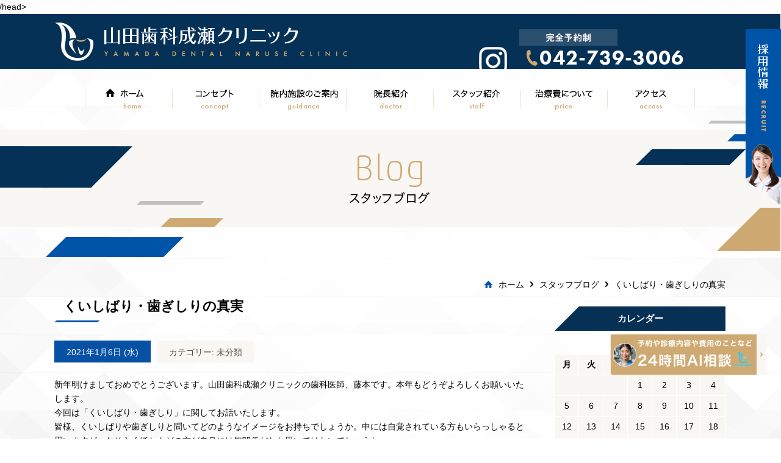

--- FILE ---
content_type: text/html; charset=UTF-8
request_url: https://www.yd-nc.jp/blog/1717/
body_size: 13404
content:
<!DOCTYPE html>
<html lang="ja">

<head>
    <meta charset="utf-8">
    <meta name="viewport" content="width=1200">
    <meta http-equiv="X-UA-Compatible" content="ie=edge">
    <title>くいしばり・歯ぎしりの真実 ｜ 歯周病センター山田歯科｜成瀬駅（町田市）徒歩3分 | スタッフブログ</title>
    <meta name="keywords" content="歯周病,専門医,町田市,成瀬,歯科,歯医者,矯正歯科,インプラント,義歯">
	<meta name="description" content="成瀬駅（町田市）の歯科は医療法人社団 歯周病センター山田歯科成瀬クリニックへ。歯周病専門医と歯周病認定衛生士による専門治療を受けることが出来ます。一般や小児歯科、矯正歯科、インプラントも行っています。担当ドクターをはじめ、歯科衛生士による歯科予防治療などチーム医療で取り組んでいます。お口のお悩みはへ山田歯科成瀬クリニックお気軽にご相談ください。">
    <meta name="format-detection" content="telephone=no">
    <link rel="stylesheet" href="https://www.yd-nc.jp/blog/wp-content/themes/blog-tmp/style.css" />
<style type="text/css">
/* cmn_style */
/* cmn_layout && cmn_sub_layout */
abbr,address,article,aside,audio,b,blockquote,body,canvas,caption,cite,code,dd,del,details,dfn,div,dl,dt,em,fieldset,figcaption,figure,footer,form,h1,h2,h3,h4,h5,h6,header,hgroup,html,i,iframe,img,ins,kbd,label,legend,li,mark,menu,nav,object,ol,p,pre,q,samp,section,small,span,strong,sub,summary,sup,tbody,tfoot,thead,time,ul,var,video{margin:0;padding:0;border:0}ul{list-style-type:none}ul li{list-style-type:none}li img{vertical-align:bottom}a:link img{text-decoration:none;border:none 0}a:visited img{text-decoration:none;border:none 0}a:link img{text-decoration:none;border:none 0}a:visited img{text-decoration:none;border:none 0}img{vertical-align:bottom}.objIn03{position:relative;width:1000px;margin:0 auto}.objIn03:before{content:"";position:absolute;background-image:url("../../img/obj03.png");background-position:0 0;background-repeat:no-repeat;width:345px;height:254px;display:block;top:460px;left:-400px;z-index:0}body{overflow-x:hidden;width:100%;font-size:14px;line-height:170%;color:#000;margin:0 auto;padding:0;font-family:"ヒラギノ角ゴPro W3","Hiragino Kaku Gothic Pro",Osaka,"ＭＳ Ｐゴシック","MS PGothic",Arial,Helvetica,Verdana,sans-serif;font-weight:normal;-webkit-text-size-adjust:100%;background-image:url("https://www.yd-nc.jp/blog/../common/img/bg_wrapper01.jpg");background-position:center 90px;background-repeat:no-repeat;position:relative;left:-1px}.fc02{color:#39388a}.fc03{color:#d0a972}a{color:#000;text-decoration:none}a:hover{color:#000;text-decoration:underline}#wrapper{width:100%;margin:0 auto;position:relative;z-index:1;zoom:1}#headerWrap{width:100%;margin:-6px auto 0;padding-bottom:12px;background-color:#063156;overflow:hidden}#headerIn{position:relative;width:1100px;margin:0 auto;padding:10px 0 0}#headerLeft{float:left;margin:0 30px 0 0}#headerLeft h1{margin:8px 0 0}#headerRight{position:absolute;right:-6px;width:410px;float:right;padding-top:16px}#headerRight li{float:left}#headerRight li:first-child{padding-right:17px}#headerRight li:last-child{color:#fff;font-size:11px}body{background-image:url("https://www.yd-nc.jp/blog/../common/img/bg_sub01.jpg")!important;background-repeat:no-repeat;background-position:center top;background-color:#fff}#footerWrap{margin-top:650px}.fixed{display:block;position:fixed;top:0;width:100%;background-color:#fff;padding:0;z-index:10000}#gNaviWrap{width:100%;margin:0 auto 0;z-index:999999;height:100px}#gNaviIn{position:relative;width:1000px;margin:0 auto 0;padding:0;z-index:999999}#gNavi li a{display:block;height:96px;text-indent:-9999px;overflow:hidden;font-weight:bold;color:#4a4a4a;text-decoration:none;background-image:url(https://www.yd-nc.jp/blog/../common/img/gnavi.png);background-repeat:no-repeat;cursor:pointer}#gNavi{position:relative;z-index:99;margin:0;display:block}#gNavi li{float:left}#g_1 a{width:142px;background-position:left top}#g_2 a{width:143px;background-position:-142px top}#g_3 a{width:143px;background-position:-285px top}#g_4 a{width:143px;background-position:-428px top}#g_5 a{width:143px;background-position:-571px top}#g_6 a{width:143px;background-position:-714px top}#g_7 a{width:143px;background-position:-857px top}#g_1 a:hover,#g_1 a.current{background-position:left bottom}#g_2 a:hover,#g_2 a.current{background-position:-142px bottom}#g_3 a:hover,#g_3 a.current{background-position:-285px bottom}#g_4 a:hover,#g_4 a.current{background-position:-428px bottom}#g_5 a:hover,#g_5 a.current{background-position:-571px bottom}#g_6 a:hover,#g_6 a.current{background-position:-714px bottom}#g_7 a:hover,#g_7 a.current{background-position:-857px bottom}#breadcrumbWrap{width:100%;margin:83px auto 12px}#breadcrumbIn{overflow:hidden;width:1100px;margin:0 auto}#breadcrumbIn ul{float:right;margin-left:30px}#breadcrumbIn li{position:relative;float:left;margin:0 25px 0 0}#breadcrumbWrap #breadcrumbIn li a:hover{color:#ff7124}#breadcrumbIn li:first-child:before{position:absolute;top:1px;left:-23px;content:url(https://www.yd-nc.jp/blog/../common/img/icon_bread01.png)}#breadcrumbIn li:after{position:absolute;top:-1px;right:-15px;content:url(https://www.yd-nc.jp/blog/../common/img/icon_bread02.png)}#breadcrumbIn li:last-child{margin-right:0}#breadcrumbIn li:last-child:after{content:none}*/#subMainWrap{width:100%;margin:0 auto;background-color:#f9f7f3}#subMainIn{position:relative;width:1100px;margin:0 auto;padding:34px 0 4px}#subMainIn:before{position:absolute;content:"";background-image:url("https://www.yd-nc.jp/blog/../common/img/obj_submain01.png");background-repeat:no-repeat;background-position:center top;display:block;width:1800px;height:224px;top:-15px;left:-350px}#contentWrap{position:relative;width:1100px;margin:0 auto 170px;z-index:0}#contentWrap:after{content:"";display:block;clear:both}#contentWrap a:hover{color:#008bbc}#contentLeft{position:relative;width:770px;margin:0 50px 0 0;float:left}#contentRight{width:280px;margin:12px 0 0 0;float:left}#sub_menu_list{float:left;width:240px;height:680px;padding:20px 20px 0 20px;margin-bottom:20px;background-color:#f9f7f3}#sub_menu_list li a{display:block;text-indent:-9999px;overflow:hidden;font-weight:bold;color:#4a4a4a;text-decoration:none;background-image:url(https://www.yd-nc.jp/blog/../common/img/sub_side_nav.png);background-repeat:no-repeat;cursor:pointer}#m_1 a{width:240px;background-position:left top;height:70px}#m_2 a{width:240px;background-position:left -70px;height:70px}#m_3 a{width:240px;background-position:left -140px;height:70px}#m_4 a{width:240px;background-position:left -210px;height:70px}#m_5 a{width:240px;background-position:left -280px;height:70px}#m_6 a{width:240px;background-position:left -350px;height:80px}#m_7 a{width:240px;background-position:left -440px;height:70px}#m_8 a{width:240px;background-position:left -510px;height:70px}#m_9 a{width:240px;background-position:left -580px;height:91px}#m_1 a:hover,#m_1 a.current{background-position:-280px top;height:70px}#m_2 a:hover,#m_2 a.current{background-position:-280px -70px;height:70px}#m_3 a:hover,#m_3 a.current{background-position:-280px -140px;height:70px}#m_4 a:hover,#m_4 a.current{background-position:-280px -210px;height:70px}#m_5 a:hover,#m_5 a.current{background-position:-280px -280px;height:70px}#m_6 a:hover,#m_6 a.current{background-position:-280px -350px;height:80px}#m_7 a:hover,#m_7 a.current{background-position:-280px -440px;height:70px}#m_8 a:hover,#m_8 a.current{background-position:-280px -510px;height:70px}#m_9 a:hover,#m_9 a.current{background-position:-280px -580px;height:90px}#scrollUp{position:absolute;width:51px;height:51px;bottom:30px;right:90px;background-image:url(https://www.yd-nc.jp/blog/../common/img/pagetop.jpg)}#follow{position:fixed;top:47%;width:58px;z-index:1000;height:580px;right:0;margin-top:-290px;z-index:99999}
    
    .div_box01{margin:0 0 50px 0}.div_box01:last-child{margin-bottom:0}.ti_h3_01{margin:0 0 47px 0}.mr05{margin-right:5px}.mr10{margin-right:10px}.mr15{margin-right:15px}.mr20{margin-right:20px}.mr25{margin-right:25px}.mr30{margin-right:30px}.mr35{margin-right:35px}.mr40{margin-right:40px}.mr45{margin-right:45px}.mr50{margin-right:50px}.ml05{margin-left:5px}.ml10{margin-left:10px}.ml15{margin-left:15px}.ml20{margin-left:20px}.ml25{margin-left:25px}.ml30{margin-left:30px}.ml35{margin-left:35px}.ml40{margin-left:40px}.ml45{margin-left:45px}.ml50{margin-left:50px}.mt05{margin-top:5px}.mt10{margin-top:10px}.mt15{margin-top:15px}.mt20{margin-top:20px}.mt25{margin-top:25px}.mt30{margin-top:30px}.mt35{margin-top:35px}.mt40{margin-top:40px}.mt45{margin-top:45px}.mt50{margin-top:50px}.mb05{margin-bottom:5px}.mb10{margin-bottom:10px}.mb15{margin-bottom:15px}.mb20{margin-bottom:20px}.mb25{margin-bottom:25px}.mb30{margin-bottom:30px}.mb35{margin-bottom:35px}.mb40{margin-bottom:40px}.mb45{margin-bottom:45px}.mb50{margin-bottom:50px}.pr05{padding-right:5px}.pr10{padding-right:10px}.pr15{padding-right:15px}.pr20{padding-right:20px}.pr25{padding-right:25px}.pr30{padding-right:30px}.pr35{padding-right:35px}.pr40{padding-right:40px}.pr45{padding-right:45px}.pr50{padding-right:50px}.pl05{padding-left:5px}.pl10{padding-left:10px}.pl15{padding-left:15px}.pl20{padding-left:20px}.pl25{padding-left:25px}.pl30{padding-left:30px}.pl35{padding-left:35px}.pl40{padding-left:40px}.pl45{padding-left:45px}.pl50{padding-left:50px}.pt05{padding-top:5px}.pt10{padding-top:10px}.pt15{padding-top:15px}.pt20{padding-top:20px}.pt25{padding-top:25px}.pt30{padding-top:30px}.pt35{padding-top:35px}.pt40{padding-top:40px}.pt45{padding-top:45px}.pt50{padding-top:50px}.pb05{padding-bottom:5px}.pb10{padding-bottom:10px}.pb15{padding-bottom:15px}.pb20{padding-bottom:20px}.pb25{padding-bottom:25px}.pb30{padding-bottom:30px}.pb35{padding-bottom:35px}.pb40{padding-bottom:40px}.pb45{padding-bottom:45px}.pb50{padding-bottom:50px}.w03per{width:3%}.w04per{width:4%}.w05per{width:5%}.w06per{width:6%}.w07per{width:7%}.w08per{width:8%}.w09per{width:9%}.w10per{width:10%}.w11per{width:11%}.w12per{width:12%}.w13per{width:13%}.w14per{width:14%}.w15per{width:15%}.w16per{width:16%}.w17per{width:17%}.w18per{width:18%}.w19per{width:19%}.w20per{width:20%}.w21per{width:21%}.w22per{width:22%}.w23per{width:23%}.w24per{width:24%}.w25per{width:25%}.w26per{width:26%}.w27per{width:27%}.w28per{width:28%}.w29per{width:29%}.w30per{width:30%}.w31per{width:31%}.w32per{width:32%}.w33per{width:33%}.w34per{width:34%}.w35per{width:35%}.w36per{width:36%}.w37per{width:37%}.w38per{width:38%}.w39per{width:39%}.w40per{width:40%}.w41per{width:41%}.w42per{width:42%}.w43per{width:43%}.w44per{width:44%}.w45per{width:45%}.w46per{width:46%}.w47per{width:47%}.w48per{width:48%}.w49per{width:49%}.w50per{width:50%}.wHalf{width:50%}.wTri{width:33%}.wQuart{width:25%}.wFull{width:100%}ul{list-style-type:none}.psR{position:relative}button{cursor:pointer}.ovH{overflow:hidden}.red{color:#f00}.taR{text-align:right}.taC{text-align:center}.taL{text-align:left}.flL{float:left}.flR{float:right}.center{text-align:center}.f_style01{color:#d86a59}.fade01{-webkit-transition:.1s ease-in-out;-moz-transition:.1s ease-in-out;-o-transition:.1s ease-in-out;transition:.1s ease-in-out}.fade04{-webkit-transition:.4s ease-in-out;-moz-transition:.4s ease-in-out;-o-transition:.4s ease-in-out;transition:.4s ease-in-out}@media screen and (min-width:480px){a.imgHover00:hover img{opacity:0;filter:alpha(opacity=0);-ms-filter:"alpha( opacity=0 )"}a.imgHover01:hover img{opacity:.1;filter:alpha(opacity=10);-ms-filter:"alpha( opacity=10 )"}a.imgHover02:hover img{opacity:.2;filter:alpha(opacity=20);-ms-filter:"alpha( opacity=20 )"}a.imgHover03:hover img{opacity:.3;filter:alpha(opacity=30);-ms-filter:"alpha( opacity=30 )"}a.imgHover04:hover img{opacity:.4;filter:alpha(opacity=40);-ms-filter:"alpha( opacity=40 )"}a.imgHover05:hover img{opacity:.5;filter:alpha(opacity=50);-ms-filter:"alpha( opacity=50 )"}a.imgHover06:hover img{opacity:.6;filter:alpha(opacity=60);-ms-filter:"alpha( opacity=60 )"}.imgHover06:hover img{opacity:.6;filter:alpha(opacity=60);-ms-filter:"alpha( opacity=60 )"}a.imgHover07:hover img{opacity:.7;filter:alpha(opacity=70);-ms-filter:"alpha( opacity=70 )"}a.imgHover08:hover img{opacity:.8;filter:alpha(opacity=80);-ms-filter:"alpha( opacity=80 )"}a.imgHover09:hover img{opacity:.9;filter:alpha(opacity=90);-ms-filter:"alpha( opacity=90 )"}.onlyPC{display:block}img.onlyPC{display:inline-block}.onlySP{display:none!important}img{width:auto!important}.flImgL{float:left;margin:5px 25px 25px 0}.flImgR{float:right;margin:5px 0 25px 25px}}.imgR03{-webkit-border-radius:3px;border-radius:3px}.imgR04{-webkit-border-radius:4px;border-radius:4px}.imgR05{-webkit-border-radius:5px;border-radius:5px}.imgR06{-webkit-border-radius:6px;border-radius:6px}.imgR07{-webkit-border-radius:7px;border-radius:7px}.imgHover07 a:hover{opacity:.7}.imgfL{float:left;padding:0 25px 25px 0}.imgfR{float:right;padding:0 0 25px 25px}.style01{color:#fb864c}.style02{color:#008bbc}.style02 a:hover{color:#008bbc}.style03{background-color:#fff799!important}.style04{background-color:#d4eff1!important}.style05{color:#fc672e}.fc01{color:#a40000}.fc02{color:#0054a7}.ti_accordion{font-size:20px;cursor:pointer}.ti_accordion.off span{display:block;background:url(https://www.yd-nc.jp/blog/../case/img/ti_accordion_off.png) right center no-repeat}.ti_accordion.on span{display:block;background:url(https://www.yd-nc.jp/blog/../case/img/ti_accordion_on.png) right center no-repeat}.ti_case_01{background:url(https://www.yd-nc.jp/blog/../common/img/h4_ti_obj01.png) left 6px no-repeat;padding-left:18px}.caseBox{margin-top:0;padding:20px 20px 20px 20px;margin-bottom:20px;background-color:#f9f7f3}.div_box01 .caseBox:last-child{margin-bottom:0}.caseBoxIn{padding:30px 30px 30px 30px;background-color:#fff;margin-top:20px}.table01{margin:0!important}.checkText{width:540px;margin:0 auto;border:2px solid #3376b9;padding:15px;margin-bottom:30px}.checkText ul li{position:relative;padding-left:20px}.checkText ul li:before{content:'✔︎';color:#cfa972;position:absolute;top:0;left:0}.ti_h3_01{margin:0 0 47px 0}.ti_h4_01{background-image:url(https://www.yd-nc.jp/blog/../common/img/h3_ti_02_line01.png);background-repeat:no-repeat;background-position:left bottom;font-size:22px;padding:15px 0 15px 15px}.ti_h4_02{background-image:url(https://www.yd-nc.jp/blog/../common/img/h4_ti_obj01.png);background-repeat:no-repeat;background-position:left 12px;font-size:20px;margin:0 0 20px 0;padding:0 0 0 18px;line-height:32px}.ti_h4_03{font-size:20px;margin:0 0 25px 0;padding:0 0 10px 0;line-height:32px;color:#ff7124;border-bottom:1px solid #e7d4b8}.ti_h4_04{background-color:#0054a7!important;color:#fff!important;background-image:none!important;padding:15px 0 15px 15px;font-size:22px}.ti_h4_04 span{font-size:15px}.ti_h4_04 a{color:#fff!important}.perio_table01{border-collapse:collapse;margin:20px 0 10px 0}.perio_table01 thead th:first-child{text-align:center;background-color:#0054a7;color:#fff}.perio_table01 tr{border-bottom:1px #e7e7e7}.perio_table01 tr:first-child{border-bottom:0}.perio_table01 tr:nth-child(2){border-top:1px #e7e7e7}.perio_table01 th{background-color:#f9f7f3}.perio_table01 th{padding:10px 10px 10px 30px;text-align:left}.perio_table01 td{background-color:#fff;padding:10px 10px 10px 30px}.perio_table01 thead th:nth-of-type(1){border-right:solid 1px #f3f3f3}.perio_table01 thead th:nth-of-type(2){background-color:#cfa972;text-align:center;color:#fff}.perio_table01 th:nth-of-type(1){border-right:solid 1px #fff}.tId{text-indent:-1.0em;padding-left:1.0em}.textIndent{padding-left:39px;text-indent:-39px}.deduction_table01 td,.deduction_table01 th{height:40px;text-align:center}.deduction_table01 tr:nth-child(odd){background-color:#e7edf3}.deductionTrext{position:relative;top:100px;left:20px}.style09{color:#cfa972;font-size:1.4em}.tId{text-indent:-1.0em;padding-left:1.0em}.list01{padding-bottom:30px}.list01 li{background:url(https://www.yd-nc.jp/blog/../common/img/ico_check02.png)no-repeat 1px top;padding:3px 0 20px 37px}.list01 li:before{color:#cfa972;padding:0 10px}.subBox01{margin-top:70px!important}.subBoxIn h3{left:235px}.listTab{text-align:center;font-size:0;margin-bottom:20px}.listTab li{display:inline-block;font-size:16px;padding:5px 20px;color:#999;border-right:solid 1px #ccc;cursor:pointer}.listTab li:nth-of-type(1){border-left:solid 1px #ccc}.listTab li.on,.listTab li:hover{color:#0054a7}.boxContents iframe{vertical-align:bottom}#contents02:after{content:"";display:block;clear:both}#contents02 img{margin:30px 40px 10px 20px}#contents02 h5{font-size:20px;color:#f99;padding:50px 0 20px}#contents02 p{padding-right:20px}.listicon01 li{background-image:url(../../img/icon_list01.jpg);background-position:left 10px;background-repeat:no-repeat;padding:5px 0 5px 13px;font-weight:bold}.listicon02 li{background-image:url(../../img/icon_list01.jpg);background-position:left 10px;background-repeat:no-repeat;padding:5px 0 5px 24px;font-weight:bold}.check01 li{background-image:url(https://www.yd-nc.jp/blog/../common/img/ico_check02.png);background-position:left 8px;background-repeat:no-repeat;padding:10px 0 10px 40px;font-weight:bold}.check_bg01{background-color:#f9f7f3;padding:20px;margin-bottom:20px}.check_bg02{background-color:#eaf5ff;padding:20px;margin-bottom:20px}.check_ti01{background-image:url(../../img/check_no01.png);background-position:0 18px;background-repeat:no-repeat;padding:20px 0 20px 68px;font-size:26px;line-height:34px}.check_ti02{background-image:url(../../img/check_no02.png);background-position:0 18px;background-repeat:no-repeat;padding:20px 0 20px 68px;font-size:26px;line-height:34px}.check_ti03{background-image:url(../../img/check_no03.png);background-position:0 18px;background-repeat:no-repeat;padding:20px 0 20px 68px;font-size:26px;line-height:34px}.check_ti04{background-image:url(../../img/check_no04.png);background-position:0 18px;background-repeat:no-repeat;padding:20px 0 20px 68px;font-size:26px;line-height:34px}.check_ti05{background-image:url(../../img/check_no05.png);background-position:0 18px;background-repeat:no-repeat;padding:20px 0 20px 68px;font-size:26px;line-height:34px}.check_ti06{background-image:url(../../img/check_no06.png);background-position:0 18px;background-repeat:no-repeat;padding:20px 0 20px 68px;font-size:26px;line-height:34px}.check_ti07{background-image:url(../../img/check_no07.png);background-position:0 18px;background-repeat:no-repeat;padding:20px 0 20px 68px;font-size:26px;line-height:34px}.check_ti08{background-image:url(../../img/check_no08.png);background-position:0 18px;background-repeat:no-repeat;padding:20px 0 20px 68px;font-size:26px;line-height:34px}.check_ti09{background-image:url(../../img/check_no09.png);background-position:0 18px;background-repeat:no-repeat;padding:20px 0 20px 68px;font-size:26px;line-height:34px}.check_ti10{background-image:url(../../img/check_no10.png);background-position:0 18px;background-repeat:no-repeat;padding:20px 0 20px 68px;font-size:26px;line-height:34px}.check_mark01{background-image:url(../../img/icon_list01.jpg);background-position:0 12px;background-repeat:no-repeat;padding:8px 0 8px 24px}.detailWrap{width:700px;margin:0 auto;overflow-x:hidden}.bodyWrap{min-width:1100px!important}
/* style */
.div_blogBoxIndex01{margin-bottom:50px!important;overflow:hidden}.div_single01{min-height:300px}.div_singleIn01 .div_single_text{overflow:hidden}.div_blogIndex{overflow:hidden}.subBox01{margin:30px 0 0!important;padding:70px 30px 30px!important;position:relative}.ti_h4_01{padding-top:0!important;margin-bottom:30px!important}.ti_h4_01 a{color:#000!important;text-decoration:none}.ti_h4_01 a:hover{text-decoration:underline!important}.content_comment_wrap{display:flex}.div_boxMin01{position:relative}.blog_time{font-size:100%;color:#fff;display:block;width:100%;padding:12px 30px;text-align:left;line-height:100%;margin-bottom:15px;background:#0751a5;position:absolute;left:0;top:0}.blog_time_single{font-size:100%;color:#fff;display:inline-block;padding:12px 20px 10px 20px;text-align:center;line-height:100%;margin-right:10px;background:#0751a5;position:relative}.div_singleIn01 .content_comment_wrap{margin-bottom:25px;overflow:hidden;display:flex;-webkit-align-items:center;align-items:center}.thumbnailWrap{display:inline-block;float:left;margin:0 20px 20px 0;width:200px}.thumbnailWrap img{width:100%!important;height:auto}.div_single01 p img{float:left;padding:0 20px 20px 0}.div_single01 .alignright{float:right!important;padding:0 0 20px 20px!important}.div_single01 .aligncenter{float:none!important;padding:0 0 20px 0!important;margin:0 auto!important;display:block!important}.div_single01 .alignleft{float:left!important;padding:0 20px 20px 0!important}.btnMore01{margin-top:20px;float:right}.btnMore01 a{display:block;background-color:#073055;line-height:100%;font-weight:bold;min-width:150px;font-size:100%;padding:10px 20px;text-decoration:none!important;text-align:center;color:#fff!important;cursor:pointer}.btnMore01 a:hover{text-decoration:none!important;opacity:.7}.blogBtnArea{margin:70px auto 0;overflow:hidden;display:flex;flex-wrap:wrap;justify-content:space-between;align-content:space-between;align-items:center;position:relative}.btnSingle{flex-basis:auto;-webkit-flex-basis:auto;-webkit-box-sizing:border-box;-moz-box-sizing:border-box;box-sizing:border-box;margin:10px;text-align:center;width:200px;line-height:100%;padding:10px 20px;font-size:100%;font-weight:bold;text-decoration:none!important;color:#fff!important;background-color:#073055}.btnSingle:first-child{margin-left:0!important}.btnSingle:last-child{margin-right:0!important}.btnSingle:hover{text-decoration:none!important;opacity:.7}.content_comment{margin-top:20px}.content_comment a{color:#073055!important}.content_comment a:hover{text-decoration:none!important}.div_singleIn01 .content_comment_wrap .content_comment{font-size:100%;color:#584942;display:inline-block;padding:12px 20px 10px 20px;text-align:center;line-height:100%;margin-top:0;margin-right:10px;background:#f9f7f3;position:relative}.div_singleIn01 .content_comment_wrap .content_comment.content_comment a{color:#584942!important}#blog_sidebar{margin-bottom:20px;overflow:hidden}.blogSideBox{margin-bottom:20px}.blogSideBoxIn h3{text-align:center;color:#fff;background:#073055;height:40px;line-height:40px;font-size:110%;padding:0 10px;position:relative}.blogSideBoxIn h3:before{content:"";display:block;width:0;height:0;border-style:solid;border-width:40px 40px 0 0;border-color:#fff transparent transparent transparent;position:absolute;left:0;top:0}.blogSideBox ul{padding:20px;margin-bottom:20px;box-sizing:border-box;background:#f9f7f3}.blogSideBoxIn li{border-bottom:solid 1px #FFF}.blogSideBoxIn li:first-child{border-top:solid 1px #FFF}.blogSideBoxIn li a{display:block;padding:10px 0;text-decoration:none!important;position:relative;padding-left:20px;color:#0751a5!important}.blogSideBoxIn li a::after{content:"";width:6px;height:6px;border-top:2px solid #0751a5;border-right:2px solid #0751a5;position:absolute;top:50%;margin-top:-4px;left:2px;-moz-transform:rotate(45deg);-webkit-transform:rotate(45deg);-o-transform:rotate(45deg);-ms-transform:rotate(45deg)}.blogSideBoxIn li a:hover{text-decoration:underline!important}#wp-calendar{width:100%;border-collapse:collapse;text-align:center;padding:0!important;margin-bottom:30px;border-radius:0 0 15px 15px}#wp-calendar caption{text-align:center;line-height:100%;padding:12px 0 12px 0;font-weight:bold;color:#0751a5}#wp-calendar thead th{font-weight:bold}#wp-calendar th,#wp-calendar td{padding:5px;border:1px solid #fff;color:#000;background:#f9f7f3}#wp-calendar tfoot tr,#wp-calendar tfoot th,#wp-calendar tfoot td{border:none!important;background:none!important}#wp-calendar tfoot td#prev{text-align:left;padding:5px 0 0 0;position:relative;z-index:1000}#wp-calendar tfoot td#next{text-align:right;padding:5px 0 0 0;position:relative;z-index:1000}#wp-calendar a:visited,#wp-calendar a:link{color:#0751a5!important;text-decoration:underline}#wp-calendar a:hover{color:#0751a5!important;text-decoration:none}#wp-toolbar li{border:0}.next,.prev{display:inline-block;color:#000!important;text-decoration:none;cursor:pointer;text-decoration:none!important}#pager{overflow:hidden;margin-top:50px}#pager .page-numbers{display:inline-block;padding:10px 16px;border:2px solid #073055;color:#000!important;text-decoration:none;margin-right:10px;margin-bottom:10px;cursor:pointer;font-size:100%;font-weight:bold}#pager .page-numbers:hover,#pager .current{background:#073055;color:#fff!important}
</style>
<link rel='dns-prefetch' href='//s.w.org' />
<link rel="alternate" type="application/rss+xml" title="歯周病センター山田歯科｜成瀬駅（町田市）徒歩3分 | スタッフブログ &raquo; くいしばり・歯ぎしりの真実 のコメントのフィード" href="https://www.yd-nc.jp/blog/1717/feed/" />
		<script type="text/javascript">
			window._wpemojiSettings = {"baseUrl":"https:\/\/s.w.org\/images\/core\/emoji\/2.3\/72x72\/","ext":".png","svgUrl":"https:\/\/s.w.org\/images\/core\/emoji\/2.3\/svg\/","svgExt":".svg","source":{"concatemoji":"https:\/\/www.yd-nc.jp\/blog\/wp-includes\/js\/wp-emoji-release.min.js?ver=4.8.5"}};
			!function(a,b,c){function d(a){var b,c,d,e,f=String.fromCharCode;if(!k||!k.fillText)return!1;switch(k.clearRect(0,0,j.width,j.height),k.textBaseline="top",k.font="600 32px Arial",a){case"flag":return k.fillText(f(55356,56826,55356,56819),0,0),b=j.toDataURL(),k.clearRect(0,0,j.width,j.height),k.fillText(f(55356,56826,8203,55356,56819),0,0),c=j.toDataURL(),b!==c&&(k.clearRect(0,0,j.width,j.height),k.fillText(f(55356,57332,56128,56423,56128,56418,56128,56421,56128,56430,56128,56423,56128,56447),0,0),b=j.toDataURL(),k.clearRect(0,0,j.width,j.height),k.fillText(f(55356,57332,8203,56128,56423,8203,56128,56418,8203,56128,56421,8203,56128,56430,8203,56128,56423,8203,56128,56447),0,0),c=j.toDataURL(),b!==c);case"emoji4":return k.fillText(f(55358,56794,8205,9794,65039),0,0),d=j.toDataURL(),k.clearRect(0,0,j.width,j.height),k.fillText(f(55358,56794,8203,9794,65039),0,0),e=j.toDataURL(),d!==e}return!1}function e(a){var c=b.createElement("script");c.src=a,c.defer=c.type="text/javascript",b.getElementsByTagName("head")[0].appendChild(c)}var f,g,h,i,j=b.createElement("canvas"),k=j.getContext&&j.getContext("2d");for(i=Array("flag","emoji4"),c.supports={everything:!0,everythingExceptFlag:!0},h=0;h<i.length;h++)c.supports[i[h]]=d(i[h]),c.supports.everything=c.supports.everything&&c.supports[i[h]],"flag"!==i[h]&&(c.supports.everythingExceptFlag=c.supports.everythingExceptFlag&&c.supports[i[h]]);c.supports.everythingExceptFlag=c.supports.everythingExceptFlag&&!c.supports.flag,c.DOMReady=!1,c.readyCallback=function(){c.DOMReady=!0},c.supports.everything||(g=function(){c.readyCallback()},b.addEventListener?(b.addEventListener("DOMContentLoaded",g,!1),a.addEventListener("load",g,!1)):(a.attachEvent("onload",g),b.attachEvent("onreadystatechange",function(){"complete"===b.readyState&&c.readyCallback()})),f=c.source||{},f.concatemoji?e(f.concatemoji):f.wpemoji&&f.twemoji&&(e(f.twemoji),e(f.wpemoji)))}(window,document,window._wpemojiSettings);
		</script>
		<style type="text/css">
img.wp-smiley,
img.emoji {
	display: inline !important;
	border: none !important;
	box-shadow: none !important;
	height: 1em !important;
	width: 1em !important;
	margin: 0 .07em !important;
	vertical-align: -0.1em !important;
	background: none !important;
	padding: 0 !important;
}
</style>
<link rel='https://api.w.org/' href='https://www.yd-nc.jp/blog/wp-json/' />
<link rel="EditURI" type="application/rsd+xml" title="RSD" href="https://www.yd-nc.jp/blog/xmlrpc.php?rsd" />
<link rel="wlwmanifest" type="application/wlwmanifest+xml" href="https://www.yd-nc.jp/blog/wp-includes/wlwmanifest.xml" /> 
<link rel='prev' title='マスクをしたお口の中' href='https://www.yd-nc.jp/blog/1721/' />
<link rel='next' title='歯周病専門医とは？' href='https://www.yd-nc.jp/blog/1724/' />
<meta name="generator" content="WordPress 4.8.5" />
<link rel="canonical" href="https://www.yd-nc.jp/blog/1717/" />
<link rel='shortlink' href='https://www.yd-nc.jp/blog/?p=1717' />
<link rel="alternate" type="application/json+oembed" href="https://www.yd-nc.jp/blog/wp-json/oembed/1.0/embed?url=https%3A%2F%2Fwww.yd-nc.jp%2Fblog%2F1717%2F" />
<link rel="alternate" type="text/xml+oembed" href="https://www.yd-nc.jp/blog/wp-json/oembed/1.0/embed?url=https%3A%2F%2Fwww.yd-nc.jp%2Fblog%2F1717%2F&#038;format=xml" />
<link rel="shortcut icon" type="image/x-icon" href="https://www.yd-nc.jp/blog/wp-content/themes/blog-tmp/common/img/favicon.ico" />
<!-- Global site tag (gtag.js) - Google Analytics -->
<script async src="https://www.googletagmanager.com/gtag/js?id=UA-156993351-1"></script>
<script>
  window.dataLayer = window.dataLayer || [];
  function gtag(){dataLayer.push(arguments);}
  gtag('js', new Date());

  gtag('config', 'UA-156993351-1');
</script>
/head>


<body onLoad="initialize();">
    <div id="wrapper">
                <header id="headerWrap">
            <div id="headerIn">
                <div id="headerLeft">
                    <h1><a href="https://www.yd-nc.jp/"><img src="/common/img/logo_header.png" alt="医療法人社団 歯周病センター 山田歯科成瀬クリニック" width="486" height="66"></a></h1>
                    <!--headerLeft-->
                </div>
                <div id="headerRight">
                    <a href="https://www.instagram.com/yamadasikanaruse/?hl=ja" target="_blank" rel="noopener" class="insta imgHover07"><img src="/common/img/ico_insta_header.png" alt="instagram"></a>
                    <ul>
                        <li>
                            <img src="/common/img/text_header02.jpg" alt="お問い合わせご予約はお気軽に">
                        </li>
                        <li>
                            <span data-action="call" data-tel="0427393006"><img src="/common/img/tel_header.png" alt="042-739-3006" width="259" height="30"></span>
                        </li>
                        <li>
                            <p>お問い合わせご予約はお気軽に<span>受付時間 9:00~12:30 14:00~18:00(日・祝日休診)</span></p>
                        </li>
                    </ul>
                    <!--headerRight-->
                </div>
                <!--headerIn-->
            </div>
            <!--headerWrap-->
        </header>
		<nav id="gNaviWrap">
            <div id="gNaviIn">
                <ul id="gNavi" class="nav">
                    <li id="g_1">
                        <a href="/">ホーム</a>
                    </li>
                    <li id="g_2">
                        <a href="/concept/">コンセプト</a>
                    </li>
                    <li id="g_3">
                        <a href="/guidance/">院内施設のご案内</a>
                    </li>
                    <li id="g_4">
                        <a href="/doctor/">院長紹介</a>
                    </li>
                    <li id="g_5">
                        <a href="/staff/">スタッフ紹介</a>
                    </li>
                    <li id="g_6">
                        <a href="/price/">治療費について</a>
                    </li>
                    <li id="g_7">
                        <a href="/access/">アクセス</a>
                    </li>
                </ul>
                <!--gNaviIn-->
            </div>
            <!--gNaviWrap-->
        </nav>
		<div id="follow">
            <!-- <div class="followItem followItem1" id="followRight"><a href="https://dn2.dent-sys.net/tsys/ts_u_book_new.php?d_name=603yamadashika" class="imgHover07" target="_blank"><img src="/common/img/btn_reservation.png" alt="採用情報" width="58" height="289"></a></div> -->
            <div class="followItem followItem2" id="followRight"><a href="/recruit/" class="imgHover07"><img src="/common/img/btn_recruit01.png" alt="採用情報" width="58" height="289"></a></div>
        <!--follow-->
        </div>
        <div id="chatBot">
            <button id="open-chatbot">
                <img src="/common/img/btn_ai_fixed.png" width="256px" height="68px" alt="24時間AI相談">
            </button>
        </div>        <section id="subMainWrap">
            <div id="subMainIn">
                <h2><img src="https://www.yd-nc.jp/blog/wp-content/themes/blog-tmp/common/img/sub_main.png" alt="スタッフブログ" width="1100" height="122" /></h2>
            </div>
            <!-- subMainIn -->
        </section>
        <section id="breadcrumbWrap">
            <div id="breadcrumbIn">
	            	                <div><ul class="breadcrumbs"><li><a href="https://www.yd-nc.jp/blog/../">ホーム</a></li><li><a href="https://www.yd-nc.jp/blog/">スタッフブログ</a></li><li>くいしばり・歯ぎしりの真実</li></ul></div>	            	            <!-- /#breadcrumbList -->
	        </div>
	    </section>
        <section id="contentWrap">
			<div id="contentLeft">
        <div class="div_box01">

			<div class="div_single01">
			                <h3 class="ti_h4_01"><span>くいしばり・歯ぎしりの真実</span></h3>
				<div class="div_singleIn01">
                    <div class="content_comment_wrap">
						<p class="blog_time_single">2021年1月6日 (水)</p>
						<p class="content_comment"><span>カテゴリー: </span><a href="https://www.yd-nc.jp/blog/category/%e6%9c%aa%e5%88%86%e9%a1%9e/" rel="category tag">未分類</a></p>
					</div>
					<div class="div_single_text">
					<p>新年明けましておめでとうございます。山田歯科成瀬クリニックの歯科医師、藤本です。本年もどうぞよろしくお願いいたします。</p>
<p>今回は「くいしばり・歯ぎしり」に関してお話いたします。</p>
<p>皆様、くいしばりや歯ぎしりと聞いてどのようなイメージをお持ちでしょうか。中には自覚されている方もいらっしゃると思いますが、おそらくほとんどの方が自身には無関係だとお思いではないでしょうか。</p>
<p>実は多くの方がくいしばりや歯ぎしりをしていて、それらは無自覚の中で起こります。ではそれらの行為は私たちにとってどうのような影響を与えるでしょうか。</p>
<p>本来上下の歯は常に離れている状態が自然であり、歯が接触する時間は１日の中で食事の時間を含めてもせいぜい２０分程度であります。それらの時間を超えて無意識に歯を接触させていたり、こすり合わせている状態がくいしばりや歯ぎしりです。夜間のくいしばりや歯ぎしりは時に１００キロ以上の力がかかっていることがあります。</p>
<p>そうなれば歯や歯槽骨（歯を支えている骨）に直接的な影響が出ることはもちろん、噛む筋肉は疲労し、身体の不調和を引き起こします。そして顎関節や、場合によっては肩こりや腰痛などの全身の状態に影響を与えます。</p>
<p>ご自身でセルチェックできる項目を以下に挙げるのでぜひチェックしてみてください。お口の中に以下の項目が見受けられれば要注意です。</p>
<p>・歯がすり減って平らである</p>
<p>・舌に歯型がついている</p>
<p>・頬の粘膜に白いスジが入っている</p>
<p>・下あごや上あごにコブのようなものがある</p>
<p>かみしめや歯ぎしりの原因は様々ありますが、歯科医院で出来ることも多くあります。顎がだるい、噛むと痛い、歯がしみるなど、気になることがあれば是非ご相談下さい。</p>
					</div>
				</div><!-- /.sub_cont -->
				
			
			</div>

            <div class="pager-single blogBtnArea">
				<a href="https://www.yd-nc.jp/blog/1724/" class="btnPrev btnSingle">前へ</a>                <a href="https://www.yd-nc.jp/blog" class="btnBack btnSingle">一覧へ戻る</a>
				<a href="https://www.yd-nc.jp/blog/1721/" class="btnNext btnSingle">次へ</a>           </div>
            <!-- /div_box01 -->
        </div>
                <!-- contentLeft -->
            </div>
            <div id="contentRight">
                                <aside id="blog_sidebar">
                    <!--カレンダー-->
                    <div class="blogSideBox01">
                        <div class="blogSideBoxIn">
                            <h3>カレンダー</h3>
                            <p><center><table id="wp-calendar">
	<caption>2026年1月</caption>
	<thead>
	<tr>
		<th scope="col" title="月曜日">月</th>
		<th scope="col" title="火曜日">火</th>
		<th scope="col" title="水曜日">水</th>
		<th scope="col" title="木曜日">木</th>
		<th scope="col" title="金曜日">金</th>
		<th scope="col" title="土曜日">土</th>
		<th scope="col" title="日曜日">日</th>
	</tr>
	</thead>

	<tfoot>
	<tr>
		<td colspan="3" id="prev"><a href="https://www.yd-nc.jp/blog/date/2021/11/">&laquo; 11月</a></td>
		<td class="pad">&nbsp;</td>
		<td colspan="3" id="next" class="pad">&nbsp;</td>
	</tr>
	</tfoot>

	<tbody>
	<tr>
		<td colspan="3" class="pad">&nbsp;</td><td>1</td><td>2</td><td>3</td><td>4</td>
	</tr>
	<tr>
		<td>5</td><td>6</td><td>7</td><td>8</td><td>9</td><td>10</td><td>11</td>
	</tr>
	<tr>
		<td>12</td><td>13</td><td>14</td><td>15</td><td>16</td><td>17</td><td>18</td>
	</tr>
	<tr>
		<td>19</td><td>20</td><td>21</td><td id="today">22</td><td>23</td><td>24</td><td>25</td>
	</tr>
	<tr>
		<td>26</td><td>27</td><td>28</td><td>29</td><td>30</td><td>31</td>
		<td class="pad" colspan="1">&nbsp;</td>
	</tr>
	</tbody>
	</table></center></p>
                            <!-- blogSideBoxIn -->
                        </div>
                        <!-- blogSideBox -->
                    </div>
                    <!--カレンダー-->

                    <!--最新記事-->
                    <div class="blogSideBox">
                        <div class="blogSideBoxIn">
                            <h3>最新記事</h3>
                            <ul>	<li><a href='https://www.yd-nc.jp/blog/1786/'>二次虫歯について。</a></li>
	<li><a href='https://www.yd-nc.jp/blog/1755/'>高い歯磨き粉を使えば、汚れは落ちやすい？</a></li>
	<li><a href='https://www.yd-nc.jp/blog/1778/'>おススメ歯磨き粉と定期検診</a></li>
	<li><a href='https://www.yd-nc.jp/blog/1774/'>口腔周囲筋について</a></li>
	<li><a href='https://www.yd-nc.jp/blog/1776/'>糖尿病と歯周病</a></li>
	<li><a href='https://www.yd-nc.jp/blog/1782/'>喫煙と歯周病の関係</a></li>
	<li><a href='https://www.yd-nc.jp/blog/1749/'>入れ歯になる人とならない人の分かれ道？？</a></li>
	<li><a href='https://www.yd-nc.jp/blog/1767/'>酸蝕歯について</a></li>
	<li><a href='https://www.yd-nc.jp/blog/1724/'>歯周病専門医とは？</a></li>
	<li><a href='https://www.yd-nc.jp/blog/1717/'>くいしばり・歯ぎしりの真実</a></li>
</ul>
                        </div>
                    </div>
                    <!--最新記事-->

                    <!--カテゴリ-->
                    <div class="blogSideBox">
                        <div class="blogSideBoxIn">
                            <h3>カテゴリ</h3>
                            <ul>	<li class="cat-item cat-item-1"><a href="https://www.yd-nc.jp/blog/category/%e6%9c%aa%e5%88%86%e9%a1%9e/" >未分類</a>
</li>
	<li class="cat-item cat-item-3"><a href="https://www.yd-nc.jp/blog/category/%e6%ad%af%e5%91%a8%e7%97%85/" >歯周病</a>
</li>
</ul>
                        </div>
                    </div>
                    <!--カテゴリ-->


                    <!--アーカイブ-->
                    <div class="blogSideBox">
                        <div class="blogSideBoxIn">
                            <h3>アーカイブ</h3>
                            <ul>	<li><a href='https://www.yd-nc.jp/blog/date/2021/11/'>2021年11月</a></li>
	<li><a href='https://www.yd-nc.jp/blog/date/2021/10/'>2021年10月</a></li>
	<li><a href='https://www.yd-nc.jp/blog/date/2021/09/'>2021年9月</a></li>
	<li><a href='https://www.yd-nc.jp/blog/date/2021/07/'>2021年7月</a></li>
	<li><a href='https://www.yd-nc.jp/blog/date/2021/01/'>2021年1月</a></li>
	<li><a href='https://www.yd-nc.jp/blog/date/2020/09/'>2020年9月</a></li>
	<li><a href='https://www.yd-nc.jp/blog/date/2020/01/'>2020年1月</a></li>
	<li><a href='https://www.yd-nc.jp/blog/date/2019/12/'>2019年12月</a></li>
	<li><a href='https://www.yd-nc.jp/blog/date/2019/11/'>2019年11月</a></li>
	<li><a href='https://www.yd-nc.jp/blog/date/2019/10/'>2019年10月</a></li>
	<li><a href='https://www.yd-nc.jp/blog/date/2019/09/'>2019年9月</a></li>
	<li><a href='https://www.yd-nc.jp/blog/date/2019/08/'>2019年8月</a></li>
	<li><a href='https://www.yd-nc.jp/blog/date/2019/07/'>2019年7月</a></li>
	<li><a href='https://www.yd-nc.jp/blog/date/2019/04/'>2019年4月</a></li>
	<li><a href='https://www.yd-nc.jp/blog/date/2019/03/'>2019年3月</a></li>
	<li><a href='https://www.yd-nc.jp/blog/date/2018/11/'>2018年11月</a></li>
	<li><a href='https://www.yd-nc.jp/blog/date/2018/10/'>2018年10月</a></li>
	<li><a href='https://www.yd-nc.jp/blog/date/2018/08/'>2018年8月</a></li>
	<li><a href='https://www.yd-nc.jp/blog/date/2018/07/'>2018年7月</a></li>
	<li><a href='https://www.yd-nc.jp/blog/date/2018/06/'>2018年6月</a></li>
</ul>
                        </div>
                    </div>
                    <!--アーカイブ-->

                </aside>
                    <ul id="sub_menu_list" class="nav">
        <li id="m_1">
            <a href="/periodontics/">専門医による歯周病治療</a>
        </li>
        <li id="m_2">
            <a href="/dentalct/">口腔ケア関連用品</a>
        </li>
        <li id="m_3">
            <a href="/microscope/">医療費控除について</a>
        </li>
        <li id="m_4">
            <a href="/implant/">インプラント</a>
        </li>
        <li id="m_5">
            <a href="/orthodontics/">矯正治療</a>
        </li>
        <li id="m_6">
            <a href="/cosmetic/">審美歯科ホワイトニング</a>
        </li>
        <li id="m_7">
            <a href="/caries/">虫歯治療</a>
        </li>
        <li id="m_8">
            <a href="/visit/">訪問歯科</a>
        </li>
        <li id="m_9">
            <a href="/preventive/">予防歯科プラークコントロール</a>
        </li>
    </ul>
    <div id="bnrArea">
        <ul id="bnrList" class="nav">
            <li id="b_1">
                <a href="/case/">症例のご紹介</a>
            </li>
            <li id="b_2">
                <a href="/care/">口腔ケア関連商品</a>
            </li>
            <li id="b_3">
                <a href="/deduction/">医療費控除について</a>
            </li>
        </ul>
        <!--bnrArea-->
    </div>
    <div id="bnrBottom">
        <ul>
            <!--<li>
                <a href="/voice/" class="imgHover07"><img src="/common/img/bnr01.jpg" alt="患者様の声" width="280" height="75"></a>
            </li>-->
            <li>
                <a href="/blog/" class="imgHover07"><img src="/common/img/bnr02.jpg" alt="スタッフブログ" width="280" height="75"></a>
            </li>
            <li>
                <a href="/topics/" class="imgHover07"><img src="/common/img/bnr03.jpg" alt="歯周病豆知識" width="280" height="75"></a>
            </li>
            <li>
                <a href="/facility/" class="imgHover07"><img src="/common/img/bnr07.jpg" alt="当院の施設基準について" width="280" height="75"></a>
            </li>
            <li>
                <a href="https://forms.gle/yR8MuVyPQv7k3Skj9" target="_blank" class="imgHover07"><img src="/common/img/bnr04.jpg" alt="問診票ダウンロード" width="280" height="75"></a>
            </li>
            <li>
                <a href="https://www.yamada-perio.com/" target="_blank" class="imgHover07"><img src="/common/img/bnr06.jpg" alt="歯周病インプラント専門外来 山田歯科クリニック成瀬 監修" width="280" height="75"></a>
            </li>
        </ul>
        <!--bnrBottom-->
    </div>
                <!-- /contentRight -->
            </div>
            <!-- /content -->
        </section>
        <div id="mapCanvas">
    <iframe class="lazyload" data-src="https://www.google.com/maps/embed?pb=!1m18!1m12!1m3!1d3246.6653058608736!2d139.4700204878363!3d35.5372677924199!2m3!1f0!2f0!3f0!3m2!1i1024!2i768!4f13.1!3m3!1m2!1s0x6018f919a800a609%3A0xbdff4dfc665d64b6!2z44CSMTk0LTAwNDUg5p2x5Lqs6YO955S655Sw5biC5Y2X5oiQ54Cs77yR5LiB55uu77yU4oiS77yV!5e0!3m2!1sja!2sjp!4v1607686629322!5m2!1sja!2sjp" width="1000" height="900" frameborder="0" style="border:0;" allowfullscreen="" aria-hidden="false" tabindex="0"></iframe>
</div>
<div id="accessWrap">
    <div id="accessOut">
        <div id="accessIn">
            <h2><a href="https://www.yd-nc.jp/"><img src="/common/img/logo_footer.png" alt="医療法人社団 歯周病センター 山田歯科成瀬クリニック" width="440" height="61"></a></h2>
            <p>〒194-0045 東京都町田市南成瀬1-4-5</p>
            <ul>
                <li>
                    <img src="/common/img/text_footer01.png" alt="お問い合わせご予約はお気軽に" width="120" height="38">
                </li>
                <li>
                    <span data-action="call" data-tel="0427393006"><img src="/common/img/tel_footer.png" alt="042-739-3006" width="306" height="38"></span>
                </li>
            </ul>
            <table class="tableTop">
                <tbody class="wFull">
                    <thead>
                        <tr>
                            <th>診療時間</th>
                            <td>月</td>
                            <td>火</td>
                            <td>水</td>
                            <td>木</td>
                            <td>金</td>
                            <td>土</td>
                            <td>日・祝</td>
                        </tr>
                    </thead>
                    <tr>
                        <th>9:00〜12:30</th>
                        <td>●</td>
                        <td>●</td>
                        <td>●</td>
                        <td>●</td>
                        <td>●</td>
                        <td>●</td>
                        <td>—</td>
                    </tr>
                    <tr>
                        <th>14:00〜18:00</th>
                        <td>●</td>
                        <td>●</td>
                        <td>●</td>
                        <td>●</td>
                        <td>●</td>
                        <td>●</td>
                        <td>—</td>
                    </tr>
                </tbody>
            </table>
            <p>休診日:日曜日、祝祭日</p>
            <p>Copyright (C) Yamada dental naruse clinic All Rights Reserved.</p>
            <!--accessIn-->
        </div>
        <!--accessOut-->
    </div>
    <!--accessWrap-->
</div>
<section id="footerWrap">
    <div id="footerIn">
        <ul>
            <li>
                <a href="/">ホーム</a>
            </li>
            <li>
                <a href="/concept/">コンセプト</a>
            </li>
            <li>
                <a href="/guidance/">院内設備のご案内</a>
            </li>
            <li>
                <a href="/doctor/">院長紹介</a>
            </li>
        </ul>
        <ul>
            <li>
                <a href="/staff/">スタッフ紹介</a>
            </li>
            <li>
                <a href="/price/">治療費について</a>
            </li>
            <li>
                <a href="/access/">アクセス</a>
            </li>
            <li>
                <a href="/recruit/">採用情報</a>
            </li>
        </ul>
        <ul>
            <li>
                <a href="/periodontics/">専門医による歯周病治療</a>
            </li>
            <li>
                <a href="/dentalct/">歯科用CTを用いた検査</a>
            </li>
            <li>
                <a href="/microscope/">マイクロスコープによる歯内療法<br>
                    （根幹治療）</a>
            </li>
            <li>
                <a href="/implant/">インプラント</a>
            </li>
        </ul>
        <ul>
            <li>
                <a href="/orthodontics/">矯正治療</a>
            </li>
            <li>
                <a href="/cosmetic/">審美歯科・ホワイトニング</a>
            </li>
            <li>
                <a href="/caries/">虫歯治療</a>
            </li>
            <li>
                <a href="/visit/">訪問歯科</a>
            </li>
            <li>
                <a href="/preventive/">予防歯科・プラークコントロール</a>
            </li>
        </ul>
        <ul>
            <li>
                <a href="/case/">症例のご紹介</a>
            </li>
            <!--<li>
						 <a href="/voice/">患者様の声</a>
						</li>-->
            <li>
                <a href="/care/">口腔ケア関連用品</a>
            </li>
            <li>
                <a href="/deduction/">医療費控除について</a>
            </li>
            <li>
                <a href="/blog/">スタッフブログ</a>
            </li>
        </ul>
        <ul>
            <li>
                <a href="/topics">歯周病豆知識</a>
            </li>
            <li>
                <a href="/distant/">遠方よりお越しの方へ</a>
            </li>
            <li>
                <a href="/facility/">当院の施設基準について</a>
            </li>
            <li>
                <a href="https://forms.gle/yR8MuVyPQv7k3Skj9" target="_blank">問診票ダウンロード</a>
            </li>
        </ul>
        <!--footerIn-->
    </div>
    <!--footerWrap-->
</section>        <!-- /wrapper -->
    </div>
    <!-- 下記js -->
        <script>
      var cb = function() {
        var root = '';
        //読み込みたいCSSのパスを配列に追加する
        var urlArr = [
            '/common/css/cmn_style.min.css',
            '/common/css/cmn_layout.min.css',
            '/common/css/cmn_sub_layout.min.css'
        ];
        for (var i = urlArr.length - 1; i >= 0; i--) {
            var l = document.createElement('link'); l.rel = 'stylesheet';
            l.href = root + urlArr[i];
            var h = document.getElementsByTagName('head')[0]; h.parentNode.insertBefore(l, h);
        };
      };
      var raf = requestAnimationFrame || mozRequestAnimationFrame ||
          webkitRequestAnimationFrame || msRequestAnimationFrame;
      if (raf) raf(cb);
      else window.addEventListener('load', cb);
    </script>
    <script src="/common/js/jquery-2.0.0.min.js"></script>
    <!-- <script src="https://maps.google.com/maps/api/js?key=AIzaSyC1tUCeJUN9aTYEkYjFxaCGWdqlz9Yzl2U"></script> -->
    <!-- <script async type="text/javascript" src="/common/js/gmap.min.js"></script> -->
    <script async type="text/javascript" src="/common/js/jQueryAutoHeight.min.js"></script>
    <script type="text/javascript" src="/common/js/heightLine.min.js"></script>
    <script async type="text/javascript" src="/common/js/scrollUp.min.js"></script>
    <script async type="text/javascript" src="/common/js/smoothScroll.min.js"></script>
    <script async type="text/javascript" src="/common/js/common.min.js"></script>
    <script async type="text/javascript" src="/common/js/lazysizes.min.js"></script>
    <script src="https://console.nomoca-ai.com/api/chatbot?bid=NDI3MTM5NTItNjU3MS01OGYxLTVmN2ItZmY2MWEzMmY5NTBkOkJvdDoxMzY5&open_trigger=banner"></script>    <!-- Global site tag (gtag.js) - Google Analytics -->
<script async src="https://www.googletagmanager.com/gtag/js?id=UA-91544319-1"></script>
<script>
  window.dataLayer = window.dataLayer || [];
  function gtag(){dataLayer.push(arguments);}
  gtag('js', new Date());

  gtag('config', 'UA-91544319-1');
</script>    <script type='text/javascript' src='https://www.yd-nc.jp/blog/wp-includes/js/wp-embed.min.js?ver=4.8.5'></script>
</body>
</html>

--- FILE ---
content_type: text/css
request_url: https://www.yd-nc.jp/blog/wp-content/themes/blog-tmp/style.css
body_size: 1574
content:
/*
Theme Name: blog-template
Theme URI:
Author: Universal Interactive
Author URI:
Version: 1.0
License: Universal Interactive
License URI: http://www.u-active.jp/
*/

@charset "utf-8";





/* layout */

/* box
---------------------------------------- */

.div_blogBoxIndex01 {
    margin-bottom: 50px !important;
    overflow: hidden;
}

.div_single01 {
    min-height: 300px;
}

.div_singleIn01 .div_single_text{
    overflow: hidden;
}

.div_blogIndex {
    overflow: hidden;
}

.subBox01 {
    margin: 30px 0 0 !important;
    padding: 70px 30px 30px !important;
    position: relative;
}



/* h
---------------------------------------- */

.ti_h4_01 {
    padding-top: 0px !important;
    margin-bottom: 30px !important;
}
.ti_h4_01 a {
    color: #000000 !important;
    text-decoration: none;
}
.ti_h4_01 a:hover {
    text-decoration: underline !important;
}

/* time
---------------------------------------- */

.content_comment_wrap {
    display: flex;
}


.div_boxMin01 {
    position: relative;
}

/* time */

.blog_time {
    font-size: 100%;
    color: #fff;
    display: block;
    width: 100%;
    padding: 12px 30px;
    text-align: left;
    line-height: 100%;
    margin-bottom: 15px;
    background: #0751a5;
    position: absolute;
    left: 0;
    top: 0;
}

.blog_time_single {
    font-size: 100%;
    color: #fff;
    display: inline-block;
    padding: 12px 20px 10px 20px;
    text-align: center;
    line-height: 100%;
    margin-right: 10px;
    background: #0751a5;
    position: relative;
}

.div_singleIn01 .content_comment_wrap{
    margin-bottom: 25px;
    overflow: hidden;
    display: flex;
    -webkit-align-items: center;
            align-items: center;
}

/* img
---------------------------------------- */

.thumbnailWrap {
    display: inline-block;
    float: left;
    margin: 0px 20px 20px 0;
    width: 200px;
}

.thumbnailWrap img {
    width: 100% !important;
    height: auto;
}

.div_single01 p img {
    float: left;
    padding: 0 20px 20px 0;
}

.div_single01 .alignright {
    float: right !important;
    padding: 0 0 20px 20px !important;
}

.div_single01 .aligncenter {
    float: none !important;
    padding: 0 0 20px 0 !important;
    margin: 0 auto !important;
    display: block !important;
}

.div_single01 .alignleft {
    float: left !important;
    padding: 0 20px 20px 0 !important;
}









/* btn
------------------------------------------ */

.btnMore01 {
    margin-top: 20px;
    float: right;
}

.btnMore01 a {
    display: block;
    background-color: #073055;
    line-height: 100%;
    font-weight: bold;
    min-width: 150px;
    font-size: 100%;
    padding: 10px 20px;
    text-decoration: none!important;
    text-align: center;
    color: #fff!important;
    cursor: pointer;
}

.btnMore01 a:hover {
    text-decoration: none!important;
    opacity: 0.7;
}

.blogBtnArea {
    margin: 70px auto 0;
    overflow: hidden;
    display: flex;
    flex-wrap: wrap;
    justify-content: space-between;
    align-content: space-between;
    align-items: center;
    position: relative;
}

.btnSingle {
    flex-basis: auto;
    -webkit-flex-basis: auto;
    -webkit-box-sizing: border-box;
    -moz-box-sizing: border-box;
    box-sizing: border-box;
    margin: 10px;
    text-align: center;
    width: 200px;
    line-height: 100%;
    padding: 10px 20px;
    font-size: 100%;
    font-weight: bold;
    text-decoration: none !important;
    color: #fff !important;
    background-color: #073055;
}
.btnSingle:first-child {
    margin-left: 0px !important;
}
.btnSingle:last-child {
    margin-right: 0px !important;
}

.btnSingle:hover {
    text-decoration: none !important;
    opacity: 0.7;
}



/* category
------------------------------------------ */

.content_comment {
    margin-top: 20px;
}

.content_comment a {
    color: #073055 !important;
}

.content_comment a:hover {
    text-decoration: none !important;
}
.div_singleIn01 .content_comment_wrap .content_comment {
    font-size: 100%;
    color: #584942;
    display: inline-block;
    padding: 12px 20px 10px 20px;
    text-align: center;
    line-height: 100%;
    margin-top: 0px;
    margin-right: 10px;
    background: #f9f7f3;
    position: relative;
}
.div_singleIn01 .content_comment_wrap .content_comment.content_comment a {
    color: #584942 !important;
}

/* sidebar
------------------------------------------ */

#blog_sidebar {
    margin-bottom: 20px;
    overflow: hidden;
}

.blogSideBox {
    margin-bottom: 20px;
}

.blogSideBoxIn h3 {
    text-align: center;
    color: #fff;
    background: #073055;
    height: 40px;
    line-height: 40px;
    font-size: 110%;
    padding: 0px 10px;
    position: relative;
}
.blogSideBoxIn h3:before {
    content: "";
    display: block;
    width: 0;
    height: 0;
    border-style: solid;
    border-width: 40px 40px 0 0;
    border-color: #fff transparent transparent transparent;
    position: absolute;
    left: 0;
    top: 0;
}

.blogSideBox ul {
    padding: 20px;
    margin-bottom: 20px;
    box-sizing: border-box;
    background: #f9f7f3;
}


.blogSideBoxIn li {
    border-bottom: solid 1px #FFF;
}

.blogSideBoxIn li:first-child {
    border-top: solid 1px #FFF;
}

.blogSideBoxIn li a {
    display: block;
    padding: 10px 0;
    text-decoration: none!important;
    position: relative;
    padding-left: 20px;
    color: #0751a5 !important;
}

.blogSideBoxIn li a::after {
    content: "";
    width: 6px;
    height: 6px;
    border-top: 2px solid #0751a5;
    border-right: 2px solid #0751a5;
    position: absolute;
    top: 50%;
    margin-top: -4px;
    left: 2px;
    -moz-transform: rotate(45deg);
    -webkit-transform: rotate(45deg);
    -o-transform: rotate(45deg);
    -ms-transform: rotate(45deg);
}


.blogSideBoxIn li a:hover {
    text-decoration: underline!important;
}




/* calendar
---------------------------------------- */

#wp-calendar {
    width: 100%;
    border-collapse: collapse;
    text-align: center;
    padding: 0!important;
    margin-bottom: 30px;
    border-radius: 0 0 15px 15px;
}

#wp-calendar caption {
    text-align: center;
    line-height: 100%;
    padding: 12px 0 12px 0;
    font-weight: bold;
    color: #0751a5;
}

#wp-calendar thead th {
    font-weight: bold;
}

#wp-calendar th,
#wp-calendar td {
    padding: 5px;
    border: 1px solid #fff;
    color: #000;
    background: #f9f7f3;
}

#wp-calendar tfoot tr,
#wp-calendar tfoot th,
#wp-calendar tfoot td {
    border: none !important;
    background: none !important;
}

#wp-calendar tfoot td#prev {
    text-align: left;
    padding: 5px 0 0 0;
    position: relative;
    z-index: 1000;
}

#wp-calendar tfoot td#next {
    text-align: right;
    padding: 5px 0 0 0;
    position: relative;
    z-index: 1000;
}

#wp-calendar a:visited,
#wp-calendar a:link {
    color: #0751a5 !important;
    text-decoration: underline;
}

#wp-calendar a:hover {
    color: #0751a5 !important;
    text-decoration: none;
}









/* admin bar
------------------------------------------ */

#wp-toolbar li {
    border: none;
}






/* pager
------------------------------------------ */

.next,
.prev {
    display: inline-block;
    color: #000 !important;
    text-decoration: none;
    cursor: pointer;
    text-decoration: none !important;
}

#pager {
    overflow: hidden;
    margin-top: 50px;
}

#pager .page-numbers {
    display: inline-block;
    padding: 10px 16px;
    border: 2px solid #073055;
    color: #000 !important;
    text-decoration: none;
    margin-right: 10px;
    margin-bottom: 10px;
    cursor: pointer;
    font-size: 100%;
    font-weight: bold;
}

#pager .page-numbers:hover,
#pager .current {
    background: #073055;
    color: #fff !important;
}

--- FILE ---
content_type: text/css
request_url: https://www.yd-nc.jp/common/css/cmn_sub_layout.min.css
body_size: 1780
content:
body{background-image:url(../img/bg_sub01.jpg)!important;background-repeat:no-repeat;background-position:center top;background-color:#fff}#footerWrap{margin-top:650px!important}#subMainWrap{width:100%;margin:0 auto;background-color:#f9f7f3}#subMainIn{position:relative;width:1100px;margin:0 auto;padding:34px 0 4px}#subMainIn:before{position:absolute;content:"";background-image:url(../img/obj_submain01.png);background-repeat:no-repeat;background-position:center top;display:block;width:1800px;height:224px;top:-15px;left:-350px}#breadcrumbWrap{width:100%;margin:83px auto 12px}#breadcrumbIn{overflow:hidden;width:1100px;margin:0 auto}#breadcrumbIn ul{float:right;margin-left:30px}#breadcrumbIn li{position:relative;float:left;margin:0 25px 0 0}#breadcrumbWrap #breadcrumbIn li a:hover{color:#ff7124}#breadcrumbIn li:first-child:before{position:absolute;top:1px;left:-23px;content:url(../img/icon_bread01.png)}#breadcrumbIn li:after{position:absolute;top:-1px;right:-15px;content:url(../img/icon_bread02.png)}#breadcrumbIn li:last-child{margin-right:0}#breadcrumbIn li:last-child:after{content:none}.div_box01{margin:0 0 50px}.div_box01:last-child{margin-bottom:0}#contentWrap{position:relative;width:1100px;margin:0 auto 170px;z-index:0}#contentWrap:after{content:"";display:block;clear:both}#contentWrap a:hover{color:#008bbc}#contentLeft{position:relative;width:770px;margin:0 50px 0 0;float:left}.ti_h3_01{margin:0 0 47px}.ti_h4_01{background-image:url(../img/h3_ti_02_line01.png);background-repeat:no-repeat;background-position:left bottom;font-size:22px;padding:15px 0 15px 15px}.ti_h4_02{background-image:url(../img/h4_ti_obj01.png);background-repeat:no-repeat;background-position:left 12px;font-size:20px;margin:0 0 20px;padding:0 0 0 18px;line-height:32px}.ti_h4_03{font-size:20px;margin:0 0 25px;padding:0 0 10px;line-height:32px;color:#ff7124;border-bottom:1px solid #e7d4b8}.ti_h4_04{background-color:#0054a7!important;color:#fff!important;background-image:none!important;padding:15px 0 15px 15px;margin-bottom:20px;font-size:22px}.ti_h4_04 span{font-size:15px}.ti_h4_04 a{color:#fff!important}.stepWrap{overflow:hidden}.stepBox{padding:0;position:relative;float:left}.stepWrap .stepBox:nth-child(n+2){padding:20px 0 0}.stepWrap .stepBox:nth-child(n+2) .stepBoxIn{padding:35px 0 40px 110px}.stepBox:last-child:after{content:none}.stepBoxIn{min-width:660px;padding:0 0 40px 110px;float:left}.stepBoxIn img{margin-top:-40px;padding:0}.step_ti01{margin:0 0 15px;font-size:18px}#stepNo01{position:relative;background:url(../img/step_no01.png)no-repeat left 15px,url(../img/step_no_bg01.jpg)repeat-y left top;z-index:10}#stepNo02{position:relative;background:url(../img/step_no02.png)no-repeat left 45px,url(../img/step_no_bg02.jpg)repeat-y left top;z-index:9;margin-top:-20px}#stepNo03{position:relative;background:url(../img/step_no03.png)no-repeat left 45px,url(../img/step_no_bg03.jpg)repeat-y left top;z-index:8;margin-top:-20px}#stepNo04{position:relative;background:url(../img/step_no04.png)no-repeat left 45px,url(../img/step_no_bg01.jpg)repeat-y left top;z-index:7;margin-top:-20px}#stepNo05{position:relative;background:url(../img/step_no05.png)no-repeat left 45px,url(../img/step_no_bg02.jpg)repeat-y left top;z-index:6;margin-top:-20px}#stepNo06{position:relative;background:url(../img/step_no06.png)no-repeat left 45px,url(../img/step_no_bg03.jpg)repeat-y left top;z-index:5;margin-top:-20px}#stepNo07{position:relative;background:url(../img/step_no07.png)no-repeat left 45px,url(../img/step_no_bg01.jpg)repeat-y left top;z-index:4;margin-top:-20px}#stepNo08{position:relative;background:url(../img/step_no08.png)no-repeat left 45px,url(../img/step_no_bg02.jpg)repeat-y left top;z-index:3;margin-top:-20px}#stepNo09{position:relative;background:url(../img/step_no09.png)no-repeat left 45px,url(../img/step_no_bg03.jpg)repeat-y left top;z-index:2;margin-top:-20px}#stepNo10{position:relative;background:url(../img/step_no10.png)no-repeat left 45px,url(../img/step_no_bg01.jpg)repeat-y left top;z-index:1;margin-top:-20px}#stepNo01:after{content:"";position:absolute;display:block;background:url(../img/step_arrow01.png)no-repeat left bottom;width:70px;height:21px;margin:40px 0 0 -110px;z-index:0}#stepNo02:after{content:"";position:absolute;display:block;background:url(../img/step_arrow02.png)no-repeat left bottom;width:70px;height:21px;margin:39px 0 0 -110px;z-index:0}#stepNo03:after{content:"";position:absolute;display:block;background:url(../img/step_arrow03.png)no-repeat left bottom;width:70px;height:21px;margin:39px 0 0 -110px;z-index:0}#stepNo04:after{content:"";position:absolute;display:block;background:url(../img/step_arrow01.png)no-repeat left bottom;width:70px;height:21px;margin:39px 0 0 -110px;z-index:0}#stepNo05:after{content:"";position:absolute;display:block;background:url(../img/step_arrow02.png)no-repeat left bottom;width:70px;height:21px;margin:39px 0 0 -110px;z-index:0}#stepNo06:after{content:"";position:absolute;display:block;background:url(../img/step_arrow03.png)no-repeat left bottom;width:70px;height:21px;margin:39px 0 0 -110px;z-index:0}#stepNo07:after{content:"";position:absolute;display:block;background:url(../img/step_arrow01.png)no-repeat left bottom;width:70px;height:21px;margin:39px 0 0 -110px;z-index:0}#stepNo08:after{content:"";position:absolute;display:block;background:url(../img/step_arrow02.png)no-repeat left bottom;width:70px;height:21px;margin:39px 0 0 -110px;z-index:0}#stepNo09:after{content:"";position:absolute;display:block;background:url(../img/step_arrow03.png)no-repeat left bottom;width:70px;height:21px;margin:39px 0 0 -110px;z-index:0}#stepNo10:after{content:"";position:absolute;display:block;background:url(../img/step_arrow01.png)no-repeat left bottom;width:70px;height:21px;margin:39px 0 0 -110px;z-index:0}#caseNo01{position:relative;background:url(../img/case_no01.png)no-repeat left 15px,url(../img/step_no_bg01.jpg)repeat-y left top;z-index:10}#caseNo02{position:relative;background:url(../img/case_no02.png)no-repeat left 45px,url(../img/step_no_bg02.jpg)repeat-y left top;z-index:9;margin-top:-20px}#caseNo03{position:relative;background:url(../img/case_no03.png)no-repeat left 45px,url(../img/step_no_bg03.jpg)repeat-y left top;z-index:8;margin-top:-20px}#caseNo04{position:relative;background:url(../img/case_no04.png)no-repeat left 45px,url(../img/step_no_bg01.jpg)repeat-y left top;z-index:7;margin-top:-20px}#caseNo05{position:relative;background:url(../img/case_no05.png)no-repeat left 45px,url(../img/step_no_bg02.jpg)repeat-y left top;z-index:6;margin-top:-20px}#caseNo06{position:relative;background:url(../img/case_no06.png)no-repeat left 45px,url(../img/step_no_bg03.jpg)repeat-y left top;z-index:5;margin-top:-20px}#caseNo07{position:relative;background:url(../img/case_no07.png)no-repeat left 45px,url(../img/step_no_bg01.jpg)repeat-y left top;z-index:4;margin-top:-20px}#caseNo08{position:relative;background:url(../img/case_no08.png)no-repeat left 45px,url(../img/step_no_bg02.jpg)repeat-y left top;z-index:3;margin-top:-20px}#caseNo09{position:relative;background:url(../img/case_no09.png)no-repeat left 45px,url(../img/step_no_bg03.jpg)repeat-y left top;z-index:2;margin-top:-20px}#caseNo10{position:relative;background:url(../img/case_no10.png)no-repeat left 45px,url(../img/step_no_bg01.jpg)repeat-y left top;z-index:1;margin-top:-20px}#caseNo01:after{content:"";position:absolute;display:block;background:url(../img/step_arrow01.png)no-repeat left bottom;width:70px;height:21px;margin:40px 0 0 -110px;z-index:0}#caseNo02:after{content:"";position:absolute;display:block;background:url(../img/step_arrow02.png)no-repeat left bottom;width:70px;height:21px;margin:39px 0 0 -110px;z-index:0}#caseNo03:after{content:"";position:absolute;display:block;background:url(../img/step_arrow03.png)no-repeat left bottom;width:70px;height:21px;margin:60px 0 0 -110px;z-index:0}#caseNo04:after{content:"";position:absolute;display:block;background:url(../img/step_arrow01.png)no-repeat left bottom;width:70px;height:21px;margin:83px 0 0 -110px;z-index:0}#caseNo05:after{content:"";position:absolute;display:block;background:url(../img/step_arrow02.png)no-repeat left bottom;width:70px;height:21px;margin:39px 0 0 -110px;z-index:0}#caseNo06:after{content:"";position:absolute;display:block;background:url(../img/step_arrow03.png)no-repeat left bottom;width:70px;height:21px;margin:39px 0 0 -110px;z-index:0}#caseNo07:after{content:"";position:absolute;display:block;background:url(../img/step_arrow01.png)no-repeat left bottom;width:70px;height:21px;margin:39px 0 0 -110px;z-index:0}#caseNo08:after{content:"";position:absolute;display:block;background:url(../img/step_arrow02.png)no-repeat left bottom;width:70px;height:21px;margin:39px 0 0 -110px;z-index:0}#caseNo09:after{content:"";position:absolute;display:block;background:url(../img/step_arrow03.png)no-repeat left bottom;width:70px;height:21px;margin:39px 0 0 -110px;z-index:0}#caseNo10:after{content:"";position:absolute;display:block;background:url(../img/step_arrow01.png)no-repeat left bottom;width:70px;height:21px;margin:39px 0 0 -110px;z-index:0}.table01{border-collapse:collapse;margin:20px 0}.table01 thead th:first-child{text-align:center;background-color:#0054a7;color:#fff}.table01 tr{border-bottom:1px solid #e7e7e7}.table01 tr:first-child{border-bottom:none}.table01 tr:nth-child(2){border-top:1px solid #e7e7e7}.table01 th{background-color:#f9f7f3;padding:10px 10px 10px 30px;text-align:left}.table01 td{background-color:#fff;padding:10px 10px 10px 30px}.table01 tbody{border-top:1px solid #e7e7e7}.subBox01{position:relative;margin:95px 0 0;padding:80px 30px 30px;background-color:#f9f7f3}.subBox02{position:relative;margin:0;padding:15px 30px 30px;background-color:#f9f7f3}.subBoxIn{padding:20px 25px 25px 20px;background-color:#fff}.subBoxIn h3{position:absolute;top:-17px;left:293px}#contentRight{width:280px;margin:12px 0 0;float:left}#sub_menu_list{float:left;width:240px;height:680px;padding:20px 20px 0;margin-bottom:20px;background-color:#f9f7f3}#sub_menu_list li a{display:block;text-indent:-9999px;overflow:hidden;font-weight:700;color:#4a4a4a;text-decoration:none;background-image:url(../img/sub_side_nav.png);background-repeat:no-repeat;cursor:pointer}#m_1 a{width:240px;background-position:left top;height:70px}#m_2 a{width:240px;background-position:left -70px;height:70px}#m_3 a{width:240px;background-position:left -140px;height:70px}#m_4 a{width:240px;background-position:left -210px;height:70px}#m_5 a{width:240px;background-position:left -280px;height:70px}#m_6 a{width:240px;background-position:left -350px;height:80px}#m_7 a{width:240px;background-position:left -440px;height:70px}#m_8 a{width:240px;background-position:left -510px;height:70px}#m_9 a{width:240px;background-position:left -580px;height:91px}#m_1 a:hover,#m_1 a.current{background-position:-280px top;height:70px}#m_2 a:hover,#m_2 a.current{background-position:-280px -70px;height:70px}#m_3 a:hover,#m_3 a.current{background-position:-280px -140px;height:70px}#m_4 a:hover,#m_4 a.current{background-position:-280px -210px;height:70px}#m_5 a:hover,#m_5 a.current{background-position:-280px -280px;height:70px}#m_6 a:hover,#m_6 a.current{background-position:-280px -350px;height:80px}#m_7 a:hover,#m_7 a.current{background-position:-280px -440px;height:70px}#m_8 a:hover,#m_8 a.current{background-position:-280px -510px;height:70px}#m_9 a:hover,#m_9 a.current{background-position:-280px -580px;height:90px}.textLead01{padding-bottom:20px}.textIndent{text-indent:-1em;padding-left:1em}.checkBox{background-color:#f9f7f3;padding:15px 30px 30px}.checkList01 li{background:url(../img/ico_check01.png) left 8px no-repeat;padding:11px 0 10px 36px;border-bottom:1px dotted #ccc}.checkList01 li:last-child{border-bottom:0}.checkList02 li{background:url(../img/ico_check02.png) left 8px no-repeat;padding:11px 0 10px 36px;border-bottom:1px dotted #ccc}.checkList02 li:last-child{border-bottom:0}.list01{border:2px solid #0054a7;padding:10px 20px 20px;margin-bottom:30px}.list01 li{padding:15px 0 15px 40px;border-bottom:1px dotted #ccc;position:relative;font-weight:700}.list01 li:last-child{padding-bottom:0;border-bottom:0}.list01 li:before{content:url(../img/ico_check02.png);color:#cfa972;position:absolute;top:10px;left:0}.list02{padding:10px 20px 20px;margin-bottom:10px}.list02 li{padding:15px 0 15px 40px;position:relative;font-weight:700}.list02 li:last-child{padding-bottom:0;border-bottom:0}.list02 li:before{content:url(../img/ico_check02.png);color:#cfa972;position:absolute;top:10px;left:0}

--- FILE ---
content_type: text/css
request_url: https://www.yd-nc.jp/common/css/cmn_layout.min.css
body_size: 2612
content:
abbr,address,article,aside,audio,b,blockquote,body,canvas,caption,cite,code,dd,del,details,dfn,div,dl,dt,em,fieldset,figcaption,figure,footer,form,h1,h2,h3,h4,h5,h6,header,hgroup,html,i,iframe,img,ins,kbd,label,legend,li,mark,menu,nav,object,ol,p,pre,q,samp,section,small,span,strong,sub,summary,sup,tbody,tfoot,thead,time,ul,var,video{margin:0;padding:0;border:0}ul{list-style-type:none}ul li{list-style-type:none}li img{vertical-align:bottom}a:link img{text-decoration:none;border:none 0}a:visited img{text-decoration:none;border:none 0}a:link img{text-decoration:none;border:none 0}a:visited img{text-decoration:none;border:none 0}img{vertical-align:bottom}.objIn03{position:relative;width:1000px;margin:0 auto}.objIn03:before{content:"";position:absolute;background-image:url(../../img/obj03.png);background-position:0 0;background-repeat:no-repeat;width:345px;height:254px;display:block;top:460px;left:-400px;z-index:1000}body{min-width:1100px;font-size:14px;line-height:170%;color:#000;margin:0 auto;padding:0;font-family:"ヒラギノ角ゴPro W3","Hiragino Kaku Gothic Pro",Osaka,"ＭＳ Ｐゴシック","MS PGothic",Arial,Helvetica,Verdana,sans-serif;font-weight:400;-webkit-text-size-adjust:100%;background-image:url(../img/bg_wrapper01.jpg);background-position:center 90px;background-repeat:no-repeat;position:relative;left:-1px}.fc01{color:#a40000;font-weight:700}.fc02{color:#39388a}.fc03{color:#ff7124}a{color:#000;text-decoration:none}a:hover{color:#000;text-decoration:underline}#wrapper{width:100%;margin:0 auto;position:relative;zoom:1;overflow:hidden}#headerWrap{width:100%;margin:-6px auto 0;padding-bottom:12px;background-color:#063156;overflow:hidden}#headerIn{position:relative;width:1100px;margin:0 auto;padding:10px 0 0 0;display:flex;justify-content:space-between}#headerLeft{margin:0 30px 0 0}#headerLeft h1{margin:8px 0 0 0}#headerRight{width:521px;padding-top:16px;display:flex;justify-content:space-between;align-items:center}#headerRight .insta{display:flex;justify-content:center;align-items:center;margin-right:20px}#headerRight li{float:left}#headerRight li:first-child{padding-top:5px;padding-right:10px}#headerRight li:nth-of-type(3){color:#fff;font-size:11px;padding-top:1px;padding-left:4px}#headerRight li:nth-of-type(2){padding-top:4px;padding-left:10px}#headerRight li p span{margin-left:22px}.fixed{display:block;position:fixed;top:0;width:100%;background-color:#fff;padding:0;z-index:99999!important}#gNaviWrap{width:100%;margin:0 auto 0;height:100px;z-index:99999}#gNaviIn{position:relative;width:1000px;margin:0 auto 0;padding:0;z-index:99999}#gNavi li a{display:block;height:96px;text-indent:-9999px;overflow:hidden;font-weight:700;color:#4a4a4a;text-decoration:none;background-image:url(../img/gnavi.png);background-repeat:no-repeat;cursor:pointer}#gNavi{position:relative;margin:0;display:block;z-index:99999}#gNavi li{float:left}#g_1 a{width:142px;background-position:left top}#g_2 a{width:143px;background-position:-142px top}#g_3 a{width:143px;background-position:-285px top}#g_4 a{width:143px;background-position:-428px top}#g_5 a{width:143px;background-position:-571px top}#g_6 a{width:143px;background-position:-714px top}#g_7 a{width:143px;background-position:-857px top}#g_1 a.current,#g_1 a:hover{background-position:left bottom}#g_2 a.current,#g_2 a:hover{background-position:-142px bottom}#g_3 a.current,#g_3 a:hover{background-position:-285px bottom}#g_4 a.current,#g_4 a:hover{background-position:-428px bottom}#g_5 a.current,#g_5 a:hover{background-position:-571px bottom}#g_6 a.current,#g_6 a:hover{background-position:-714px bottom}#g_7 a.current,#g_7 a:hover{background-position:-857px bottom}#bnrArea{float:right;width:260px;height:150px;padding:20px 0 20px 20px;margin-bottom:20px;background-color:#f9f7f3}#bnrArea li a{display:block;width:270px;height:51px;text-indent:-9999px;overflow:hidden;font-weight:700;color:#4a4a4a;text-decoration:none;background-image:url(../img/side_bnr01.png);background-repeat:no-repeat;cursor:pointer}#bnrArea li#b_1 a{width:280px;background-position:left top}#bnrArea li#b_2 a{width:280px;background-position:left -51px}#bnrArea li#b_3 a{width:280px;background-position:left -102px}#bnrArea li#b_1 a.current,#bnrArea li#b_1 a:hover{background-position:-280px top}#bnrArea li#b_2 a.current,#bnrArea li#b_2 a:hover{background-position:-280px -51px}#bnrArea li#b_3 a.current,#bnrArea li#b_3 a:hover{background-position:-280px -102px}#bnrBottom{width:280px;float:right}#bnrBottom li{padding-bottom:15px}#bnrBottom li:last-child{padding-bottom:none}#accessWrap{width:100%;margin:0 auto}#accessOut{position:relative;width:1100px;margin:0 auto}#accessOut:before{position:absolute;content:"";background-image:url(../img/obj_footer01.png);background-repeat:no-repeat;background-position:center top;width:401px;height:183px;top:-97px;left:-350px;display:block;z-index:10;pointer-events:none}#accessIn{position:absolute;width:1100px;height:390px;margin:0 0 0 550px;padding:60px 0 0 80px;background-color:#063156;z-index:10;color:#fff}#accessIn h2{margin:0 0 0 -15px}#accessIn p:nth-of-type(1){padding:10px 0 10px 0}#accessIn li{float:left}#accessIn li:last-child{padding:0 0 20px 0}#accessIn p:nth-of-type(2){clear:both;padding:0 0 10px 0}#accessIn p:last-child{color:#979faa;padding:15px 0 0 0;font-size:11px}.tableTop{border-collapse:collapse;width:420px;clear:both;background-color:#fff;color:#000;margin-bottom:10px}.tableTop tbody{font-size:13px;font-weight:400}.tableTop tbody th{font-weight:400}.tableTop tbody tr:nth-of-type(n+1){border-bottom:1px solid #dedede}.tableTop thead tr{background-color:#cfa972;color:#fff}.tableTop thead tr:first-child th:first-child{text-align:left;padding:0 0 0 15px;font-weight:400}.tableTop thead tr:first-child td:last-child{color:#063156}.tableTop thead tr:first-child td:last-child{color:#063156;padding:0 10px 0 5px}.tableTop tr:nth-child(2) td:last-child{padding:0 0 0 20px}.tableTop tr:nth-child(1) td:last-child{padding:0 0 0 20px}.tableTop th{text-align:left;padding:0 0 0 15px}.tableTop td{padding:4px 9px 4px 9px}.tableTop thead td{padding:4px 9px 2px 9px}#mapCanvas{position:absolute;width:50%;height:450px;overflow:hidden}#mapCanvas iframe{margin:-200px 0 0 -200px}#footerWrap{width:100%;margin:480px auto 120px}#footerIn{position:relative;width:1100px;margin:50px auto 0;padding:17px 0 50px 0;font-size:12px}#footerIn:after{position:absolute;content:"";display:block;width:322px;height:275px;top:-95px;right:-350px;background-image:url(../img/obj_footer02.png);background-repeat:no-repeat;background-position:center top;pointer-events:none;z-index:100}#footerIn ul{float:left;margin:0 auto 0;padding:0 41px 0 0}#footerIn li{background-image:url(../img/icon_footer01.png);background-repeat:no-repeat;background-position:left 5px;padding:0 0 0 12px}#scrollUp{position:absolute;width:51px;height:51px;bottom:30px;right:90px;background-image:url(../img/pagetop.jpg)}#follow{position:fixed;top:47%;width:58px;z-index:1000;height:580px;right:0;margin-top:-120px;z-index:99999}#chatBot {position: fixed;z-index: 1000;right: 24px;bottom: 100px;z-index: 99999}#chatBot button {border: none;cursor: pointer;padding:0}.popup {position: fixed;left: 0;top: 0;width: 100%;height: 100%;z-index: 999998;opacity: 0;pointer-events: none;visibility: hidden;transition: 0.6s;}.popup.is-show {opacity: 1;visibility: visible;pointer-events: all;}.popup .popup-inner {width: 390px;height: auto;max-height: 800px;position: absolute;left: 50%;top: 50%;transform: translate(-50%, -50%);z-index: 2;}.popup .popup-inner .close-btn {position: absolute;right: -17px;top: 30px;text-align: center;cursor: pointer;z-index: 999999;}.popup .popup-inner .close-btn:before,.popup .popup-inner .close-btn:after {position: absolute;top: 22px;right: 7px;transform: translateY(-50%);width: 35px;height: 5px;content: '';cursor: pointer;}.popup .popup-inner .close-btn:hover {opacity: 0.7;transition-duration: 0.2s;}.popup .popup-inner .layout {height: 90%;margin-top: 50px;padding: 30px 10px;background-color: #fff;position: relative;}.popup .popup-inner .layout button {display: block;padding: 0;border: none;width: 322px;height: 48px;background-color: #cfa972;color: #fff;margin: 0 auto;cursor: pointer;font-size: 20px;font-weight: 400;letter-spacing: .05em;}.popup .popup-inner .layout button .ico {margin: 0 4px;}.popup .popup-inner .layout .os-scrollbar-vertical {width: 10px !important;}.popup .popup-inner .layout .os-scrollbar {padding: 0;}.popup .popup-inner .layout .os-scrollbar-vertical {width: 5px;right: 5px;top: 7px;bottom: 7px;}.popup .popup-inner .layout .os-scrollbar-track,.popup .popup-inner .layout .os-scrollbar-handle {border-radius: 0;}.popup .popup-inner .layout .os-scrollbar-handle {background-color: #94811b;}.popup .popup-inner .layout .tit {margin-bottom: 8px;color: #cfa972;font-size: 21px;line-height: 1.5;font-weight: normal;text-align: center;overflow: hidden;font-weight: 600;letter-spacing: .06em;}.popup .popup-inner .layout .txt {text-align: center;border-top: 1px solid #cfa972;margin: 0 23px 13px;padding-top: 8px;font-size: 15px;line-height: 1.5;}.popup .black-background {position: absolute;left: 0;top: 0;width: 100%;height: 100%;background-color: rgba(0, 0, 0, 0.4);z-index: 1;cursor: pointer;}.popup .tableWrap {margin: 12px auto 0;width: 310px;}.popup .tableTop {width: 100%;}.popup .tableWrap .tableTop {margin-bottom: 6px;}.popup .tableWrap p,.popup .tableWrap .tableTop thead tr th,.popup .tableWrap .tableTop thead tr td,.popup .tableWrap .tableTop tbody tr th,.popup .tableWrap .tableTop tbody tr td {font-size: 11px;line-height: 1.8;}.popup .tableWrap .tableTop thead tr th,.popup .tableWrap .tableTop tbody tr th {padding-left: 7px !important;}#popup {opacity: 0;}


--- FILE ---
content_type: text/css
request_url: https://www.yd-nc.jp/common/css/cmn_style.min.css
body_size: 1206
content:
.mr05{margin-right:5px}.mr10{margin-right:10px}.mr15{margin-right:15px}.mr20{margin-right:20px}.mr25{margin-right:25px}.mr30{margin-right:30px}.mr35{margin-right:35px}.mr40{margin-right:40px}.mr45{margin-right:45px}.mr50{margin-right:50px}.ml05{margin-left:5px}.ml10{margin-left:10px}.ml15{margin-left:15px}.ml20{margin-left:20px}.ml25{margin-left:25px}.ml30{margin-left:30px}.ml35{margin-left:35px}.ml40{margin-left:40px}.ml45{margin-left:45px}.ml50{margin-left:50px}.mt05{margin-top:5px}.mt10{margin-top:10px}.mt15{margin-top:15px}.mt20{margin-top:20px}.mt25{margin-top:25px}.mt30{margin-top:30px}.mt35{margin-top:35px}.mt40{margin-top:40px}.mt45{margin-top:45px}.mt50{margin-top:50px}.mb05{margin-bottom:5px}.mb10{margin-bottom:10px}.mb15{margin-bottom:15px}.mb20{margin-bottom:20px}.mb25{margin-bottom:25px}.mb30{margin-bottom:30px}.mb35{margin-bottom:35px}.mb40{margin-bottom:40px!important}.mb45{margin-bottom:45px}.mb50{margin-bottom:50px}.pr05{padding-right:5px}.pr10{padding-right:10px}.pr15{padding-right:15px}.pr20{padding-right:20px}.pr25{padding-right:25px}.pr30{padding-right:30px}.pr35{padding-right:35px}.pr40{padding-right:40px}.pr45{padding-right:45px}.pr50{padding-right:50px}.pl05{padding-left:5px}.pl10{padding-left:10px}.pl15{padding-left:15px}.pl20{padding-left:20px}.pl25{padding-left:25px}.pl30{padding-left:30px}.pl35{padding-left:35px}.pl40{padding-left:40px}.pl45{padding-left:45px}.pl50{padding-left:50px}.pt05{padding-top:5px}.pt10{padding-top:10px}.pt15{padding-top:15px}.pt20{padding-top:20px}.pt25{padding-top:25px}.pt30{padding-top:30px}.pt35{padding-top:35px}.pt40{padding-top:40px}.pt45{padding-top:45px}.pt50{padding-top:50px}.pb05{padding-bottom:5px}.pb10{padding-bottom:10px}.pb15{padding-bottom:15px}.pb20{padding-bottom:20px}.pb25{padding-bottom:25px}.pb30{padding-bottom:30px}.pb35{padding-bottom:35px}.pb40{padding-bottom:40px}.pb45{padding-bottom:45px}.pb50{padding-bottom:50px}.w03per{width:3%}.w04per{width:4%}.w05per{width:5%}.w06per{width:6%}.w07per{width:7%}.w08per{width:8%}.w09per{width:9%}.w10per{width:10%}.w11per{width:11%}.w12per{width:12%}.w13per{width:13%}.w14per{width:14%}.w15per{width:15%}.w16per{width:16%}.w17per{width:17%}.w18per{width:18%}.w19per{width:19%}.w20per{width:20%}.w21per{width:21%}.w22per{width:22%}.w23per{width:23%}.w24per{width:24%}.w25per{width:25%}.w26per{width:26%}.w27per{width:27%}.w28per{width:28%}.w29per{width:29%}.w30per{width:30%}.w31per{width:31%}.w32per{width:32%}.w33per{width:33%}.w34per{width:34%}.w35per{width:35%}.w36per{width:36%}.w37per{width:37%}.w38per{width:38%}.w39per{width:39%}.w40per{width:40%}.w41per{width:41%}.w42per{width:42%}.w43per{width:43%}.w44per{width:44%}.w45per{width:45%}.w46per{width:46%}.w47per{width:47%}.w48per{width:48%}.w49per{width:49%}.w50per{width:50%}.wHalf{width:50%}.wTri{width:33%}.wQuart{width:25%}.wFull{width:100%}ul{list-style-type:none}.psR{position:relative}button{cursor:pointer}.ovH{overflow:hidden}.red{color:red}.taR{text-align:right}.taC{text-align:center}.taL{text-align:left}.flL{float:left}.flR{float:right}.center{text-align:center}.f_style01{color:#d86a59}.fade01{-webkit-transition:.1s ease-in-out;-moz-transition:.1s ease-in-out;-o-transition:.1s ease-in-out;transition:.1s ease-in-out}.fade04{-webkit-transition:.4s ease-in-out;-moz-transition:.4s ease-in-out;-o-transition:.4s ease-in-out;transition:.4s ease-in-out}@media screen and (min-width:480px){a.imgHover00:hover img{opacity:0;-ms-filter:"alpha( opacity=0 )"}a.imgHover01:hover img{opacity:.1;-ms-filter:"alpha( opacity=10 )"}a.imgHover02:hover img{opacity:.2;-ms-filter:"alpha( opacity=20 )"}a.imgHover03:hover img{opacity:.3;-ms-filter:"alpha( opacity=30 )"}a.imgHover04:hover img{opacity:.4;-ms-filter:"alpha( opacity=40 )"}a.imgHover05:hover img{opacity:.5;-ms-filter:"alpha( opacity=50 )"}a.imgHover06:hover img{opacity:.6;-ms-filter:"alpha( opacity=60 )"}.imgHover06:hover img{opacity:.6;-ms-filter:"alpha( opacity=60 )"}a.imgHover07:hover img{opacity:.7;-ms-filter:"alpha( opacity=70 )"}a.imgHover08:hover img{opacity:.8;-ms-filter:"alpha( opacity=80 )"}a.imgHover09:hover img{opacity:.9;-ms-filter:"alpha( opacity=90 )"}.onlyPC{display:block}img.onlyPC{display:inline-block}.onlySP{display:none!important}img{width:auto!important}.flImgL{float:left;margin:5px 25px 25px 0}.flImgR{float:right;margin:5px 0 25px 25px}}.imgR03{-webkit-border-radius:3px;border-radius:3px}.imgR04{-webkit-border-radius:4px;border-radius:4px}.imgR05{-webkit-border-radius:5px;border-radius:5px}.imgR06{-webkit-border-radius:6px;border-radius:6px}.imgR07{-webkit-border-radius:7px;border-radius:7px}.imgHover07 a:hover{opacity:.7}.imgfL{float:left;padding:0 25px 25px 0}.imgfR{float:right;padding:0 0 25px 25px}.style01{color:#fb864c}.style02{color:#008bbc}.style02 a:hover{color:#008bbc}.style03{background-color:#fff799!important}.style04{background-color:#d4eff1!important}.style05{color:#fc672e}.fc01{color:#a40000}.fc02{color:#0054a7}.fc03{color:#d0a972}

--- FILE ---
content_type: application/javascript
request_url: https://www.yd-nc.jp/common/js/jQueryAutoHeight.min.js
body_size: 343
content:
(function(a){a.fn.autoHeight=function(o){var f=a.extend({column:0,clear:0,height:"minHeight",reset:"",descend:function h(k,j){return j-k;}},o||{});var m=a(this);var b=0,g,i=new Array(),l=new Array();l[b]=0;m.each(function(j){if(f.reset=="reset"){a(this).removeAttr("style");}var k=a(this).height();i[j]=k;if(f.column>1){if(k>l[b]){l[b]=k;}if((j>0)&&(((j+1)%f.column)==0)){b++;l[b]=0;}}});i=i.sort(f.descend);g=i[0];var d=typeof window.addEventListener=="undefined"&&typeof document.documentElement.style.maxHeight=="undefined";if(f.column>1){for(var e=0;e<l.length;e++){for(var c=0;c<f.column;c++){if(d){m.eq(e*f.column+c).height(l[e]);}else{m.eq(e*f.column+c).css(f.height,l[e]);}if(c==0&&f.clear!=0){m.eq(e*f.column+c).css("clear","both");}}}}else{if(d){m.height(g);}else{m.css(f.height,g);}}};})(jQuery);

--- FILE ---
content_type: application/javascript
request_url: https://www.yd-nc.jp/common/js/scrollUp.min.js
body_size: 433
content:
(function(a){a.scrollUp=function(c){var d={scrollName:"scrollUp",topDistance:300,topSpeed:500,animation:"fade",animationInSpeed:500,animationOutSpeed:1000,scrollImg:false,activeOverlay:false};var e=a.extend({},d,c),b="#"+e.scrollName;a("<a/>",{id:e.scrollName,href:"#content_out_sub",title:e.scrollText}).appendTo("body");if(!e.scrollImg){a(b).text(e.scrollText);}a(b).css({display:"none",position:"fixed","z-index":"2147483647"});if(e.activeOverlay){a("body").append("<div id='"+e.scrollName+"-active'></div>");a(b+"-active").css({position:"absolute",top:e.topDistance+"px",width:"100%","border-top":"1px dotted "+e.activeOverlay,"z-index":"2147483647"});}a(window).scroll(function(){switch(e.animation){case"fade":a((a(window).scrollTop()>e.topDistance)?a(b).fadeIn(e.animationInSpeed):a(b).fadeOut(e.animationOutSpeed));break;case"slide":a((a(window).scrollTop()>e.topDistance)?a(b).slideDown(e.animationInSpeed):a(b).slideUp(e.animationOutSpeed));break;default:a((a(window).scrollTop()>e.topDistance)?a(b).show(0):a(b).hide(0));}});a(b).click(function(f){a("html, body").animate({scrollTop:0},e.topSpeed);f.preventDefault();});};})(jQuery);

--- FILE ---
content_type: application/javascript
request_url: https://www.yd-nc.jp/common/js/common.min.js
body_size: 1114
content:
var $jscomp=$jscomp||{};$jscomp.scope={};$jscomp.findInternal=function(a,b,c){a instanceof String&&(a=String(a));for(var e=a.length,d=0;d<e;d++){var f=a[d];if(b.call(c,f,d,a))return{i:d,v:f}}return{i:-1,v:void 0}};$jscomp.ASSUME_ES5=!1;$jscomp.ASSUME_NO_NATIVE_MAP=!1;$jscomp.ASSUME_NO_NATIVE_SET=!1;$jscomp.defineProperty=$jscomp.ASSUME_ES5||"function"==typeof Object.defineProperties?Object.defineProperty:function(a,b,c){a!=Array.prototype&&a!=Object.prototype&&(a[b]=c.value)};
$jscomp.getGlobal=function(a){return"undefined"!=typeof window&&window===a?a:"undefined"!=typeof global&&null!=global?global:a};$jscomp.global=$jscomp.getGlobal(this);$jscomp.polyfill=function(a,b,c,e){if(b){c=$jscomp.global;a=a.split(".");for(e=0;e<a.length-1;e++){var d=a[e];d in c||(c[d]={});c=c[d]}a=a[a.length-1];e=c[a];b=b(e);b!=e&&null!=b&&$jscomp.defineProperty(c,a,{configurable:!0,writable:!0,value:b})}};
$jscomp.polyfill("Array.prototype.find",function(a){return a?a:function(a,c){return $jscomp.findInternal(this,a,c).v}},"es6","es3");$(function(){$.scrollUp()});
var _ua=function(a){return{Tablet:-1!=a.indexOf("windows")&&-1!=a.indexOf("touch")&&-1==a.indexOf("tablet pc")||-1!=a.indexOf("ipad")||-1!=a.indexOf("android")&&-1==a.indexOf("mobile")||-1!=a.indexOf("firefox")&&-1!=a.indexOf("tablet")||-1!=a.indexOf("kindle")||-1!=a.indexOf("silk")||-1!=a.indexOf("playbook"),Mobile:-1!=a.indexOf("windows")&&-1!=a.indexOf("phone")||-1!=a.indexOf("iphone")||-1!=a.indexOf("ipod")||-1!=a.indexOf("android")&&-1!=a.indexOf("mobile")||-1!=a.indexOf("firefox")&&-1!=a.indexOf("mobile")||
-1!=a.indexOf("blackberry")}}(window.navigator.userAgent.toLowerCase());function isPhone(){return 0<navigator.userAgent.indexOf("iPhone")||0<navigator.userAgent.indexOf("Android")}$(function(){isPhone()&&$("span[data-action=call]").each(function(){var a=$(this);a.wrap('<a href="tel:'+a.data("tel")+'"></a>')})});
$(function(){var a=$("#metaViewport"),b=$(window);if(_ua.Mobile)b.on("load resize",function(){b.height()>b.width()?a.attr("content","width=device-width,minimum-scale=1.0,maximum-scale=10.0,user-scalable=yes"):a.attr("content","width=1100")});else _ua.Tablet&&(a.attr("content","width=1100"),b.on("load resize",function(){a.attr("content","width=1100")}))});$(window).on("load scroll",function(){80<$(window).scrollTop()?$("#gNaviWrap").addClass("fixed"):$("#gNaviWrap").removeClass("fixed")});
$(function(){function a(a){var c=$(window);if(_ua.Mobile)c.on("load resize",function(){var b=c.height()>c.width()?$(a).attr("data-sp"):$(a).attr("data-pc");$(a).autoHeight({column:b})});else c.on("load resize",function(){var b=$(a).attr("data-pc");$(a).autoHeight({column:b})})}a(".auto_h");a(".auto_h02");a(".auto_h03");a(".auto_h04")});
(function(a){(function(b,c,e){var d=location.pathname;b=a(b).find("a");d=d.replace("index.html","");d=d.replace(e,"");d=d.replace(c,"");b.removeClass("current");b.each(function(b){b=a(this).attr("href");b=b.replace(/http:/g,"");b=b.replace(/https:/g,"");b=b.replace(e,"");b=b.replace(c,"");b=b.replace(location.host,"");b=b.replace("../","");b=b.replace(/\./g,"");b=b.replace("//","");b==d&&a(this).addClass("current")})})(".nav","","")})(jQuery);


--- FILE ---
content_type: application/javascript
request_url: https://www.yd-nc.jp/common/js/heightLine.min.js
body_size: 758
content:
new function(){function a(){this.className="heightLine";this.parentClassName="heightLineParent";reg=new RegExp(this.className+"-([a-zA-Z0-9-_]+)","i");objCN=new Array();var m=document.getElementsByTagName?document.getElementsByTagName("*"):document.all;for(var h=0;h<m.length;h++){var c=m[h].className.split(/\s+/);for(var g=0;g<c.length;g++){if(c[g]==this.className){if(!objCN["main CN"]){objCN["main CN"]=new Array();}objCN["main CN"].push(m[h]);break;}else{if(c[g]==this.parentClassName){if(!objCN["parent CN"]){objCN["parent CN"]=new Array();}objCN["parent CN"].push(m[h]);break;}else{if(c[g].match(reg)){var f=c[g].match(reg);if(!objCN[f]){objCN[f]=new Array();}objCN[f].push(m[h]);break;}}}}}var l=document.createElement("div");var k=document.createTextNode("S");l.appendChild(k);l.style.visibility="hidden";l.style.position="absolute";l.style.top="0";document.body.appendChild(l);var d=l.offsetHeight;changeBoxSize=function(){for(var r in objCN){if(objCN.hasOwnProperty(r)){if(r=="parent CN"){for(var q=0;q<objCN[r].length;q++){var p=0;var s=objCN[r][q].childNodes;for(var o=0;o<s.length;o++){if(s[o]&&s[o].nodeType==1){s[o].style.height="auto";p=p>s[o].offsetHeight?p:s[o].offsetHeight;}}for(var o=0;o<s.length;o++){if(s[o].style){var n=s[o].currentStyle||document.defaultView.getComputedStyle(s[o],"");var e=p;if(n.paddingTop){e-=n.paddingTop.replace("px","");}if(n.paddingBottom){e-=n.paddingBottom.replace("px","");}if(n.borderTopWidth&&n.borderTopWidth!="medium"){e-=n.borderTopWidth.replace("px","");}if(n.borderBottomWidth&&n.borderBottomWidth!="medium"){e-=n.borderBottomWidth.replace("px","");}s[o].style.height=e+"px";}}}}else{var p=0;for(var q=0;q<objCN[r].length;q++){objCN[r][q].style.height="auto";p=p>objCN[r][q].offsetHeight?p:objCN[r][q].offsetHeight;}for(var q=0;q<objCN[r].length;q++){if(objCN[r][q].style){var n=objCN[r][q].currentStyle||document.defaultView.getComputedStyle(objCN[r][q],"");var e=p;if(n.paddingTop){e-=n.paddingTop.replace("px","");}if(n.paddingBottom){e-=n.paddingBottom.replace("px","");}if(n.borderTopWidth&&n.borderTopWidth!="medium"){e-=n.borderTopWidth.replace("px","");}if(n.borderBottomWidth&&n.borderBottomWidth!="medium"){e-=n.borderBottomWidth.replace("px","");}objCN[r][q].style.height=e+"px";}}}}}};checkBoxSize=function(){if(d!=l.offsetHeight){changeBoxSize();d=l.offsetHeight;}};changeBoxSize();setInterval(checkBoxSize,1000);window.onresize=changeBoxSize;}function b(g,d,c){try{g.addEventListener(d,c,false);}catch(f){g.attachEvent("on"+d,c);}}b(window,"load",a);};

--- FILE ---
content_type: application/javascript
request_url: https://www.yd-nc.jp/common/js/smoothScroll.min.js
body_size: 435
content:
new function(){var b="data-tor-smoothScroll";var e=/noSmooth/;var f=document;function c(i,g,d){try{i.addEventListener(g,d,false)}catch(h){i.attachEvent("on"+g,function(){d.apply(i,arguments)})}}function a(i){if(f.getElementById(i.rel.replace(/.*\#/,""))){var k=f.getElementById(i.rel.replace(/.*\#/,""))}else{return}var h=k.offsetTop;var j=f.documentElement.scrollHeight;var g=window.innerHeight||f.documentElement.clientHeight;if(j-g<h){var h=j-g}var m=window.pageYOffset||f.documentElement.scrollTop||f.body.scrollTop||0;var d=(h<m)?"up":"down";function l(p,o,n){setTimeout(function(){if(n=="up"&&p>=o){p=p-(p-o)/20-1;window.scrollTo(0,p);l(p,o,n)}else{if(n=="down"&&p<=o){p=p+(o-p)/20+1;window.scrollTo(0,p);l(p,o,n)}else{scrollTo(0,o)}}return},10)}l(m,h,d)}c(window,"load",function(){var h=f.getElementsByTagName("a");for(var g=0,d=h.length;g<d;g++){if(!e.test(h[g].getAttribute(b))&&h[g].href.replace(/\#[a-zA-Z0-9_]+/,"")==location.href.replace(/\#[a-zA-Z0-9_]+/,"")){h[g].rel=h[g].href;h[g].onclick=function(){a(this)}}}})};